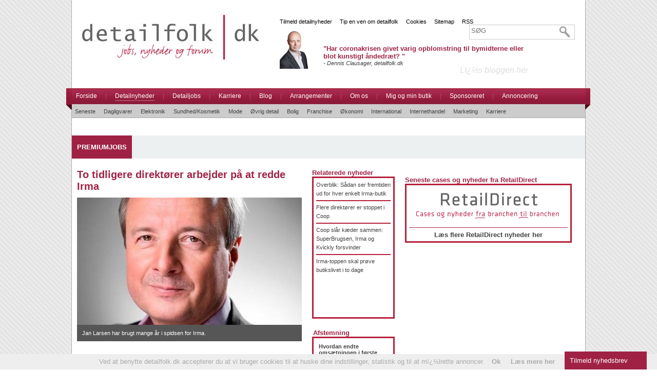

--- FILE ---
content_type: text/html; charset=iso-8859-1
request_url: https://detailfolk.dk/detailnyheder/to_tidligere_direktrer_arbejder_p_at_redde_irma.html
body_size: 13214
content:
<!DOCTYPE HTML PUBLIC "-//W3C//DTD HTML 4.01//EN" "https://www.w3.org/TR/html4/strict.dtd">
<html xmlns="https://www.w3.org/1999/xhtml">
	<head>
		<script type="text/javascript" src="https://s7.addthis.com/js/250/addthis_widget.js#pubid=ra-4faa3c524a919b69"></script>
		<base href="http://detailfolk.dk" />
		<link rel="image_src" href="https://detailfolk.dk/images/detailfolk/logo.jpg" />
        
        		<title>
                    To tidligere direktører arbejder på at redde Irma : Nyheder om retail og detailhandel - Udvikling og tendenser om butik og detail
                </title>
		<meta HTTP-EQUIV="keywords" CONTENT="nyheder, detail, detailhandlen, butik, detailhandelen, retail, detailnyheder, detailbranchen, nyt,">
	        <meta HTTP-EQUIV="description" CONTENT="Her finder du det største udvalg af nyheder om detailbranchen, detailhandel og detailbranchens udvikling. Vi giver dig detailnyheder og detailjobs i et effektivt overblik.">
		<meta http-equiv="Content-Security-Policy" content="upgrade-insecure-requests">

		
								<meta property="og:title" content="To tidligere direktører arbejder på at redde Irma" />
			<meta property="og:url" content="https://detailfolk.dk/detailnyheder/to_tidligere_direktrer_arbejder_p_at_redde_irma.html" />
			<meta property="og:description" content="Mens Coop har lagt Irma i graven, så kæmper to tidligere topfolk for at redde dagligvarekæden. Jagten på investorer er sat ind." />
			<meta property="og:image" content="https://detailfolk.dk/uploads/gallery_upload/205_jan_larsen_irma_2489_1.jpg" />
			<!-- gallery_upload/205_jan_larsen_irma_2489_1.jpg -->
		
		<link rel="shortcut icon" type="image/x-icon" href="/favicon.ico">
		
		<link href="https://detailfolk.dk/stylesheet/detailfolk/global.css?123" rel="stylesheet">
		<link href="https://detailfolk.dk/stylesheet/detailfolk/module.css" rel="stylesheet">
		<!--<link href="https://www.jquerynewsticker.com/styles/ticker-style.css" rel="stylesheet">-->
		<link href="https://detailfolk.dk/js/jquery.cookiebar.css" rel="stylesheet">
		<!--
		<script type="text/javascript" src="/js/frontend/jquery.min.js"></script>
		-->
		<script src="https://detailfolk.dk/js/frontend/js/js/jquery-1.4.2.min.js"></script>
		<script src="https://detailfolk.dk/js/frontend/js/js/jquery-ui-1.8.6.custom.min.js"></script>
		<script src="https://detailfolk.dk/js/frontend/jquery.slideto.min.js"></script>
		<link rel="stylesheet" href="jquery.smarticker.min.css">
		<script src="news-ticker.js" type="text/javascript"></script>

		
		<link rel="stylesheet" type="text/css" href="https://detailfolk.dk/js/frontend/dialog/fancybox/jquery.fancybox-1.3.4.css" media="screen" />
		
		<script type="text/javascript" src="https://detailfolk.dk/js/frontend/jquery.cookie.js"></script>
		<script type="text/javascript" src="https://detailfolk.dk/js/frontend/jquery.cycle.all.2.72.js"></script>
		<script type="text/javascript" src="https://detailfolk.dk/js/frontend/postnrArray.js"></script>
		<script type="text/javascript" src="https://detailfolk.dk/js/frontend/validate.js"></script>
		<script type="text/javascript" src="https://detailfolk.dk/js/jquery.cookiebar.js"></script>
		
			<style>
				.ticker-wrapper.has-js {
	margin: 0px 0px 0px 0px;
	padding: 0px 20px;
	height: 40px;
	width: 100%;
	display: block;
	background-color: transparent;
	font-size: 16px;
}
.ticker {
	width: 100%;
	height: 40px;
	display: block;
	position: relative;
	overflow: hidden;
	background-color: transparent;
}
.ticker-title {
	padding-top: 9px;
	color: #990000;
	font-weight: bold;
	background-color: transparent;
	text-transform: uppercase;
}
.ticker-content {
	margin: 0px;
	margin-left: -15px;
	padding-top: 9px;
	position: absolute;
	color: #1F527B;
	font-weight: bold;
	background-color: transparent;
	overflow: hidden;
	white-space: nowrap;
	line-height: 1.2em;
}
.ticker-swipe {
	padding-top: 9px;
	position: absolute;
	top: 0px;
	background-color: #FFF;
	display: block;
	width: 800px;
	height: 40px; 
}
.ticker-swipe span {
	margin-left: 1px;
	background-color: transparent;
	border-bottom: 1px solid #1F527B;
	height: 18px;
	width: 7px;
	display: block;
}
			</style>
			<script type="text/javascript">
				/*$(document).ready(function(){
					$('#js-news').ticker({
						controls: false,
						titleText: 'PREMIUMJOBS:'
					});
				});

				$(document).ready(function(){
					$('#js-news2').ticker({
						controls: false,
						titleText: 'JOBMARKED:'
					});
				});

				$(function() {
				  var top = 50;
				  $(window).scroll(function() {
				    $('#follow').stop().animate({ top: $(window).scrollTop() + top}, 1000);
				  });
				});

				$(function() {
				  var top = 50;
				  $(window).scroll(function() {
				    $('#follow2').stop().animate({ top: $(window).scrollTop() + top}, 1000);
				  });
				});*/


				$(document).ready(function(){
					$.cookieBar({
						message: 'Ved at benytte detailfolk.dk accepterer du at vi bruger cookies til at huske dine indstillinger, statistik og til at mï¿½lrette annoncer.',
						acceptText: 'Ok',
						fixed: true,
						policyButton: true,
						policyText: 'L&aelig;s mere her',
						policyURL: '/cookies.html'
					});
				});

			  /*var _gaq = _gaq || [];
			  _gaq.push(['_setAccount', 'UA-27172192-1']);
			  _gaq.push(['_setDomainName', 'detailfolk.dk']);
			  _gaq.push(['_trackPageview']);
			
			  (function() {
			    var ga = document.createElement('script'); ga.type = 'text/javascript'; ga.async = true;
			    ga.src = ('https:' == document.location.protocol ? 'https://ssl' : 'https://www') + '.google-analytics.com/ga.js';
			    var s = document.getElementsByTagName('script')[0]; s.parentNode.insertBefore(ga, s);
			  })();*/

				$(document).ready(function() {
					setTimeout(function() {
						$(document).find('.NextButton:contains("Previous page")').text( "Forrige" );
					}, 1500);
					setTimeout(function() {
						$(document).find('.NextButton:contains("Previous page")').text( "Forrige" );
					}, 3000);
					setTimeout(function() {
						$(document).find('.NextButton:contains("Previous page")').text( "Forrige" );
					}, 3500);
				});
			</script>
<!-- Google tag (gtag.js) -->
<script async src="https://www.googletagmanager.com/gtag/js?id=G-8R8ZGN3N1V"></script>
<script>
  window.dataLayer = window.dataLayer || [];
  function gtag(){dataLayer.push(arguments);}
  gtag('js', new Date());

  gtag('config', 'G-8R8ZGN3N1V');
</script>
		
	</head>
	<body>
	<input type="hidden" name="jobURL" id="jobURL" />
	<div class="mainContainer" style="position:relative;">
		<div id="follow" style="float:right; position:absolute; right:-200px; top:50px;">
			<!--/* Revive Adserver Javascript Tag v3.0.5 */-->

<!--/*
  * The backup image section of this tag has been generated for use on a
  * non-SSL page. If this tag is to be placed on an SSL page, change the
  *   'https://adserver.detailfolk.dk/www/delivery/...'
  * to
  *   'https://adserver.detailfolk.dk/www/delivery/...'
  *
  * This noscript section of this tag only shows image banners. There
  * is no width or height in these banners, so if you want these tags to
  * allocate space for the ad before it shows, you will need to add this
  * information to the <img> tag.
  *
  * If you do not want to deal with the intricities of the noscript
  * section, delete the tag (from <noscript>... to </noscript>). On
  * average, the noscript tag is called from less than 1% of internet
  * users.
  */-->

<script type='text/javascript'><!--//<![CDATA[
   var m3_u = (location.protocol=='https:'?'https://adserver.detailfolk.dk/www/delivery/ajs.php':'https://adserver.detailfolk.dk/www/delivery/ajs.php');
   var m3_r = Math.floor(Math.random()*99999999999);
   if (!document.MAX_used) document.MAX_used = ',';
   document.write ("<scr"+"ipt type='text/javascript' src='"+m3_u);
   document.write ("?zoneid=2");
   document.write ('&amp;cb=' + m3_r);
   if (document.MAX_used != ',') document.write ("&amp;exclude=" + document.MAX_used);
   document.write (document.charset ? '&amp;charset='+document.charset : (document.characterSet ? '&amp;charset='+document.characterSet : ''));
   document.write ("&amp;loc=" + escape(window.location));
   if (document.referrer) document.write ("&amp;referer=" + escape(document.referrer));
   if (document.context) document.write ("&context=" + escape(document.context));
   if (document.mmm_fo) document.write ("&amp;mmm_fo=1");
   document.write ("'><\/scr"+"ipt>");
//]]>--></script><noscript><a href='https://adserver.detailfolk.dk/www/delivery/ck.php?n=ac5a8362&amp;cb=283428974234892347' target='_blank'><img src='https://adserver.detailfolk.dk/www/delivery/avw.php?zoneid=2&amp;cb=283428974234892347&amp;n=ac5a8362' border='0' alt='' /></a></noscript>

		</div>
		<div id="follow2" style="float:left; position:absolute; left:-200px; top:50px;">
			<!--/* Revive Adserver Javascript Tag v3.0.5 */-->

			<script type='text/javascript'><!--//<![CDATA[
			   var m3_u = (location.protocol=='https:'?'https://adserver.detailfolk.dk/www/delivery/ajs.php':'https://adserver.detailfolk.dk/www/delivery/ajs.php');
			   var m3_r = Math.floor(Math.random()*99999999999);
			   if (!document.MAX_used) document.MAX_used = ',';
			   document.write ("<scr"+"ipt type='text/javascript' src='"+m3_u);
			   document.write ("?zoneid=1");
			   document.write ('&amp;cb=' + m3_r);
			   if (document.MAX_used != ',') document.write ("&amp;exclude=" + document.MAX_used);
			   document.write (document.charset ? '&amp;charset='+document.charset : (document.characterSet ? '&amp;charset='+document.characterSet : ''));
			   document.write ("&amp;loc=" + escape(window.location));
			   if (document.referrer) document.write ("&amp;referer=" + escape(document.referrer));
			   if (document.context) document.write ("&context=" + escape(document.context));
			   if (document.mmm_fo) document.write ("&amp;mmm_fo=1");
			   document.write ("'><\/scr"+"ipt>");
			//]]>--></script><noscript><a href='https://adserver.detailfolk.dk/www/delivery/ck.php?n=aca5319c&amp;cb=283764237846278' target='_blank'><img src='https://adserver.detailfolk.dk/www/delivery/avw.php?zoneid=1&amp;cb=283764237846278&amp;n=aca5319c' border='0' alt='' /></a></noscript>
		</div>
		<div class="topContainer" style="text-align:center; display:block;">
			
<!--/* Revive Adserver Javascript Tag v3.0.5 */-->

<script type='text/javascript'><!--//<![CDATA[
   var m3_u = (location.protocol=='https:'?'https://adserver.detailfolk.dk/www/delivery/ajs.php':'https://adserver.detailfolk.dk/www/delivery/ajs.php');
   var m3_r = Math.floor(Math.random()*99999999999);
   if (!document.MAX_used) document.MAX_used = ',';
   document.write ("<scr"+"ipt type='text/javascript' src='"+m3_u);
   document.write ("?zoneid=4");
   document.write ('&amp;cb=' + m3_r);
   if (document.MAX_used != ',') document.write ("&amp;exclude=" + document.MAX_used);
   document.write (document.charset ? '&amp;charset='+document.charset : (document.characterSet ? '&amp;charset='+document.characterSet : ''));
   document.write ("&amp;loc=" + escape(window.location));
   if (document.referrer) document.write ("&amp;referer=" + escape(document.referrer));
   if (document.context) document.write ("&context=" + escape(document.context));
   if (document.mmm_fo) document.write ("&amp;mmm_fo=1");
   document.write ("'><\/scr"+"ipt>");
//]]>--></script><noscript><a href='https://adserver.detailfolk.dk/www/delivery/ck.php?n=ae61fc4a&amp;cb=83274923744534534345982873949234' target='_blank'><img src='https://adserver.detailfolk.dk/www/delivery/avw.php?zoneid=4&amp;cb=83274923744534534345982873949234&amp;n=ae61fc4a' border='0' alt='' /></a></noscript>


		<br /><br /><br /><br />
		<div style="clear:both;"></div>
		</div>
		<div class="topContainer" style="text-align:center; display:none;">
			<script type="text/javascript"><!--
				google_ad_client = "ca-pub-2529336942905727";
				/* Top */
				google_ad_slot = "3060192397";
				google_ad_width = 728;
				google_ad_height = 90;
				//-->
			</script>
			<script type="text/javascript" src="https://pagead2.googlesyndication.com/pagead/show_ads.js"></script>
				<br /><br /><br /><br />
			<div style="clear:both;"></div>
		</div>
		
		<div style="clear:both;"></div>
		<div style="float:left; margin:20px;">
			<a href="/"><img src="/images/detailfolk/logo.jpg" width="345" border="0" /></a>
		</div>
		<div style="position:relative;float:right; width:575px; padding-top:20px; padding-right:20px; font-size:11px;">
			<div style="float:left; padding-top:7px;">
				<a style="color:#000;" href="/tilmeld_detailnyheder.html">Tilmeld detailnyheder</a> &nbsp;&nbsp;&nbsp;
				<a style="color:#000;" href="/tip_en_ven/425.html">Tip en ven om detailfolk</a> &nbsp;&nbsp;&nbsp;
				<a style="color:#000;" href="/cookies.html" rel="nofollow">Cookies</a> &nbsp;&nbsp;&nbsp; 
				<a style="color:#000;" href="/sitemap.html">Sitemap</a> &nbsp;&nbsp;&nbsp; 
				<a style="color:#000;" href="/rss.html">RSS</a> 
			</div>
			<form action="/search.html">
				<div style="border:1px solid #CCC; margin:0px; background:#FFF; float:right;">
					<div style="float:left;">
						<input type="text" style="color:#000; border:0px; padding:3px;" name="q" placeholder="S&Oslash;G" title="S&Oslash;G" />
					</div>
					<div style="float:right; padding-right:5px;"><input type="submit" style="cursor:pointer; background:url('/images/detailfolk/glass2.jpg'); border:0px; width:25px; height:25px;" value="" /></div>
					<div style="clear:both;"></div>
				</div>
			</form>
			
			<div style="margin-top:25px; padding:0px; width:500px; cursor:pointer;" onclick="window.location='/blog/dennis_clausager_detailfolkdk/har_coronakrisen_givet_varig_opblomstring_til_bymidterne_eller_blot_kunstigt_ndedrt.html'">
				<div style="float:left; width:85px;">
					<img src="/uploads/c_blogs/2__3066.png" height="80" />
				</div>
				<div style="float:left; margin-top:10px; height:60px; width:400px; position:relative;">
					<h3>"Har coronakrisen givet varig opblomstring til bymidterne eller blot kunstigt åndedræt? "</h3>
					<em>- Dennis Clausager, detailfolk.dk</em>
					<div style="display:block; position:absolute; bottom:1px; right:1px;">
						<span style="color:#DDD; font-size:16px; font-weight:normal;"><em>Lï¿½s bloggen her</em></span>
					</div>
				</div>
			</div>
		</div>
		<div style="clear:both;"></div>
		
		<div class="menuContainer">
		<div class="menuLeft"></div>
		<div class="mainMenu">
			<ul>
	          																	<li>
							<a href="/">
								Forside
							</a>
						</li>
												<li style="color:#aa4c66;">|</li>
																															<li class="active">
							<a href="/detailnyheder.html">
								Detailnyheder
							</a>
						</li>
												<li style="color:#aa4c66;">|</li>
																															<li>
							<a href="/detailjobs.html">
								Detailjobs
							</a>
						</li>
												<li style="color:#aa4c66;">|</li>
																															<li>
							<a href="/karriere.html">
								Karriere
							</a>
						</li>
												<li style="color:#aa4c66;">|</li>
																															<li>
							<a href="/blog.html">
								Blog
							</a>
						</li>
												<li style="color:#aa4c66;">|</li>
																															<li>
							<a href="/arrangementer.html">
								Arrangementer
							</a>
						</li>
												<li style="color:#aa4c66;">|</li>
																															<li>
							<a href="/om_os.html">
								Om os
							</a>
						</li>
												<li style="color:#aa4c66;">|</li>
																															<li>
							<a href="/mig_og_min_butik.html">
								Mig og min butik
							</a>
						</li>
												<li style="color:#aa4c66;">|</li>
																															<li>
							<a href="/sponsoreret.html">
								Sponsoreret
							</a>
						</li>
												<li style="color:#aa4c66;">|</li>
																			<li>
					<a href="/om_os/annoncering.html">Annoncering</a>
				</li>
			</ul>
			<div style="float:right; position:relative; top:7px; right:10px;">
				<!-- AddThis Button BEGIN -->
				<div class="addthis_toolbox addthis_default_style" style="float:left;">
					<a class="addthis_button_facebook" style="cursor:pointer"></a>
					<a class="addthis_button_twitter" style="cursor:pointer"></a>
					<a class="addthis_button_email" style="cursor:pointer"></a>
				</div>
				<script type="text/javascript" src="https://s7.addthis.com/js/250/addthis_widget.js#username=xa-4ceff72b519d8a63"></script>
				<!-- AddThis Button END -->
			</div>
		</div>
		<div style="clear:both;"></div>
		<div class="subMenu" style="display:block;">
			<ul style="clear:both;">
													<li ><a href="/detailnyheder.html">Seneste</a></li>
											<li ><a href="/detailnyheder/dagligvarer.html">Dagligvarer</a></li>
											<li ><a href="/detailnyheder/elektronik.html">Elektronik</a></li>
											<li ><a href="/detailnyheder/sundhed.html">Sundhed/Kosmetik</a></li>
											<li ><a href="/detailnyheder/mode.html">Mode</a></li>
											<li ><a href="/detailnyheder/oevrig_detail.html">Øvrig detail</a></li>
											<li ><a href="/detailnyheder/bolig.html">Bolig</a></li>
											<li ><a href="/detailnyheder/franchise.html">Franchise</a></li>
											<li ><a href="/detailnyheder/oekonomi_og_noegletal.html">Økonomi</a></li>
											<li ><a href="/detailnyheder/international.html">International</a></li>
											<li ><a href="/detailnyheder/internethandel.html">Internethandel</a></li>
											<li ><a href="/detailnyheder/marketing.html">Marketing</a></li>
											<li ><a href="/detailnyheder/karriere.html">Karriere</a></li>
												</ul>
			<div style="clear:both;"></div>
		</div>
		<div class="menuRight"></div>
		</div>
		<div style="clear:both;"></div>
		<div class="container" style="margin-top:60px;">
							<div class="news-ticker" style="margin-bottom:20px;">
				<ul id="js-news" class="js-hidden">
								</ul>
				</div>
						<div class="content" style="padding-top:0px;">
				<div style="float:right; padding-right:10px; position:absolute; right:10px; top:10px;">
					
				</div>
				<div style="margin-top:0px;">
					<div class="pageType frontpage">

				
	<div class="tv_content_4col">	
		<!--
<script type="text/javascript" src="http://code.jquery.com/jquery-latest.min.js"></script>
<script src="/js/frontend/jquery.cycle.all.js"></script>
<script src="/js/frontend/jquery.fancybox.js"></script>
<script src="/js/frontend/jquery.fancybox.pack.js"></script>
<link rel="stylesheet" type="text/css" href="/js/frontend/jquery.fancybox.css" media="screen" />
<script>

$(document).ready(function() {
	$(".fancybox").fancybox();
});
</script>
<style>
.slideOverlay { 
	position: absolute; bottom: 20px; background: #FFF; width: 418px; padding:10px; opacity: 0.7; filter: alpha(opacity=70);
}
.images img { display:none; }
</style>
-->


<style>
.foobar {
background: #a90329; /* Old browsers */
background: -moz-linear-gradient(top, #a90329 0%, #8f0222 44%, #6d0019 100%); /* FF3.6+ */
background: -webkit-gradient(linear, left top, left bottom, color-stop(0%,#a90329), color-stop(44%,#8f0222), color-stop(100%,#6d0019)); /* Chrome,Safari4+ */
background: -webkit-linear-gradient(top, #a90329 0%,#8f0222 44%,#6d0019 100%); /* Chrome10+,Safari5.1+ */
background: -o-linear-gradient(top, #a90329 0%,#8f0222 44%,#6d0019 100%); /* Opera 11.10+ */
background: -ms-linear-gradient(top, #a90329 0%,#8f0222 44%,#6d0019 100%); /* IE10+ */
background: linear-gradient(to bottom, #a90329 0%,#8f0222 44%,#6d0019 100%); /* W3C */
filter: progid:DXImageTransform.Microsoft.gradient( startColorstr='#a90329', endColorstr='#6d0019',GradientType=0 ); /* IE6-9 */
padding-top:20px;
padding-bottom:20px;
padding-left:20px;
color:#FFF;
width:418px;
}
.foobar a { color:#FFF; }
</style>
<script type="text/javascript">
	$(document).ready(function() {
		//$("th, td").iWouldLikeToAbsolutelyPositionThingsInsideOfFrickingTableCellsPlease();
		$("a#blogImage").fancybox();
		$("a#blogImage2").fancybox();
	
		$(".answer").click(function() {
			var id = $(this).attr('aID');
			$("#answer_"+id).show("blind", { direction: "vertical" }, 1000);
			
			$("#answer_"+id).slideto({
				highlight: false
			});
		});
		
		scroll = function(divID) {
			$('#'+divID).slideto({
				highlight: false
			});
		}
	});
</script>

<div>
<h1 style="margin-bottom:10px;">To tidligere direktører arbejder på at redde Irma</h1>
<!--  
<div style="background:url('/uploads/gallery_upload/205_jan_larsen_irma_2489_1.jpg') no-repeat; width:438px; height:284px; float:left; position:relative;"></div>
-->
<!--
<div>
	<img src="/uploads/gallery_upload/205_jan_larsen_irma_2489_1.jpg" alt="To tidligere direktører arbejder på at redde Irma" width="438" />
</div>
-->
<div class="moduleSmallText" style="background:url('/uploads/gallery_upload/205_jan_larsen_irma_2489_1.jpg'); width:438px; height:280px; margin-bottom:5px; float:left; position:relative; ">
		<div style="position:absolute; bottom:0px; left:0px; background:#565656; width:100%;">
		<div style="padding:10px; color:#FFF;">Jan Larsen har brugt mange år i spidsen for Irma. </div>
	</div>
	</div>
<div style="clear:both;"></div>
<br /><br />

<div style="">
	<div style="padding-left:0px; float:left;"><a href="/detailjobs.html?ref=shortcut"><img src="/images/detailfolk_buttons_job_dark_grey_gradient.jpg" /></a></div>
	<div style="padding-left:4px; float:left;"><a href="/detailjobs/jobagent.html?ref=shortcut"><img src="/images/detailfolk_buttons_agent_red_gradient.jpg" /></a></div>
	<div style="padding-left:8px; float:right;"><a href="/tilmeld_detailnyheder.html?ref=shortcut"><img src="/images/detailfolk_buttons_nyhedsmail_dark_grey_gradient.jpg" /></a></div>
	<div style="padding-left:9px; float:left;"><a href="/tip_os.html?ref=shortcut"><img src="/images/detailfolk_buttons_tip_red_gradient.jpg" /></a></div>
	<div style="clear:both;"></div>
	<br />

	<br />
	<div style="font-size:13px;" class="newsContent">
	
	
	
	<div class="moduleSmallText" style="clear:both; float:right; margin-left:10px; width:161px; display:none;">
		<img src="/uploads/" alt="To tidligere direktører arbejder på at redde Irma" title="To tidligere direktører arbejder på at redde Irma"><br />			</div>

	
	<span style="color:#888888;">
		Thursday den  2 February 2023 kl. 10:54
		 - Kilde: <a href="http://finans.dk/watches/kapitalwatch/ECE14929346/tidligere-topfolk-i-irma-intensiverer-investorjagt/" target="_blank">Finans</a>				<!--<a href="/detailnyheder/to_tidligere_direktrer_arbejder_p_at_redde_irma.html#comments"> - <img src="/images/boble.png" width="20" style="position:relative;top:5px;" /> 0</a>-->
	</span> 
	<br />

	
	<p><strong>Mens Coop har lagt Irma i graven, s&aring; k&aelig;mper to tidligere topfolk for at redde dagligvarek&aelig;den. Jagten p&aring; investorer er sat ind.</strong></p>
<p>Den seneste k&aelig;dedirekt&oslash;r i Irma, Jan Larsen, er g&aring;et sammen med Alfred Josefsen, som i en &aring;rr&aelig;kke var direkt&oslash;r, om at redde dagligvarek&aelig;den.</p>
<p>Det skriver <a href="http://finans.dk/watches/kapitalwatch/ECE14929346/tidligere-topfolk-i-irma-intensiverer-investorjagt/" target="_blank">Finans</a>.</p>
<p>Sammen vil de to tidligere Irma-folk genoptage jagten af investorer, s&aring; Irma kan forts&aelig;tte som dagligvarek&aelig;de.</p>
<p>If&oslash;lge Jan Larsen er det mulighederne ikke brugt op.</p>
<p>- Nej, det vil jeg ikke mene. Men i den proces, vi har v&aelig;ret igennem sidste efter&aring;r med potentielle investorer, manglede vi at f&aring; en retail-investor med. Det var en betingelse fra de &oslash;vrige investorer. N&aring;r investorer er til stede i andre brancher, skal de have nogen med, som enten er i branchen eller ogs&aring; kender branchen, siger han til Finans.</p>
<p><strong>Sm&aelig;kkede med d&oslash;ren</strong></p>
<p>Jan Larsen har gennem mange &aring;r v&aelig;ret b&aring;de salgsdirekt&oslash;r og adm. direkt&oslash;r for Irma, men i forbindelse med lukningen af k&aelig;den valgte han at forlade Coop.</p>
<p>I et opslag p&aring; <a href="http://www.linkedin.com/in/jan-larsen-3916385/" target="_blank">LinkedIn</a> &aelig;rgrer han sig over beslutningen.</p>
<p>- Irma fik desv&aelig;rre ikke lov at folde &lsquo;Irma kjolen ud&rsquo; igen efter lang tids manglende investeringer i k&aelig;den og manglende udvikling i Irmas DNA - Irma varer af h&oslash;j kvalitet, skriver Jan Larsen.</p>
<p>- Irma klarede sig flot indtil 2013 hvor den dav&aelig;rende administrerende direkt&oslash;r i Coop og siddende bestyrelse valgte at indlemme Irma 100% i Coop. Det sidste n&aring;dest&oslash;d fik Irma pigen i 2016 da Irmas DNA - indk&oslash;bsafdelingen- blev helt lagt under Coops kategoriorganisation.</p>
<p>I 2021 blev jeg &lsquo;hentet hjem&rsquo; til Irma da Kr&aelig;n &Oslash;stergaard og bestyrelsen ville udvikle Irma og genrejse k&aelig;den igen, skriver han.</p>
<p>Alfred Josefsen var adm. direkt&oslash;r for Irma fra 1999 og helt frem til 2013. Han form&aring;ede at vende udviklinge og g&oslash;re Irma til en profitabel forretning.</p>
<p><a href="http://detailfolk.dk/detailnyheder/overblik_sdan_ser_fremtiden_ud_for_hver_enkelt_irma-butik.html">L&AElig;S OGS&Aring;:&nbsp;Overblik: S&aring;dan ser fremtiden ud for hver enkelt Irma-butik</a></p>
		<a href="https://finans.dk/watches/kapitalwatch/ECE14929346/tidligere-topfolk-i-irma-intensiverer-investorjagt/" target="_BLANK">L&aelig;s hele artiklen p&aring; Finans</a>	</div>
</div>

<div style="clear:both;"></div>
<br />

<div style="clear:both;"></div>
<br />
<table width="100%">
	<tr>
		<td><a href="/detailnyheder.html" style="color:#9F2244;">Flere detailnyheder</a></td>
		<td align="right"><a href="/" style="color:#9F2244;">G&aring; til forsiden</a></td>
	</tr>
</table>
<br /><!--<br />-->
<form method="GET" action="/tilmeld_detailnyheder.html">
<!--<b>F&aring; nyheder som denne i din indbakke, tilmeld dig nyhedsbrevet:</b><br />-->
<!--<hr size="1" color="#9F2244" />
<br />-->
<!--<a href="/detailnyheder/to_tidligere_direktrer_arbejder_p_at_redde_irma.html#comments" style="color:#9F2244;"><img src="/images/boble.png" width="20" style="position:relative;top:5px;" /> Komment&#233;r denne artikel. (Du kan blive den f&oslash;rste)</a>-->
<div style="clear:both;"></div>
<br />
<hr style="border:none; border-top:1px solid #B5213C;" /><br />
<span style="color:#9F2244;"><b>Daglig nyhedsmail:</b> <input placeholder="Tast din mail adresse" type="text" name="email" /> <input type="submit" value="Tilmeld" style="background:#B5213C; border:none; color:#FFF;" /></span>
</form>
<br />
<hr style="border:none; border-top:1px solid #B5213C;" /><br />
<div style="height:2px;"></div>
<div style="float:left; margin-right:20px; padding-top:4px; color:#9F2244;">
<b>Del artiklen:</b>
</div>
 
<!-- AddThis Button BEGIN -->
<div class="addthis_toolbox addthis_default_style " style="float:left; display:none;">
	<a class="addthis_button_tweet"></a>
	<a class="addthis_button_google_plusone" g:plusone:size="medium"></a>
	<a class="addthis_button_facebook_like" fb:like:layout="button_count"></a>
	<a class="addthis_button_email" style="cursor:pointer"></a>
</div>
<!-- AddThis Button BEGIN -->
<div style="float:left;">
<a href="mailto:?subject=Tip: To tidligere direktører arbejder på at redde Irma&body=Jeg syntes du skal se denne artikel: https://detailfolk.dk/detailnyheder/to_tidligere_direktrer_arbejder_p_at_redde_irma.html"><img src="/images/email.png" height="32"></a>
</div>
<div class="addthis_toolbox addthis_default_style addthis_32x32_style">
<a class="addthis_button_facebook"></a>
<a class="addthis_button_twitter"></a>
<a class="addthis_button_linkedin"></a>
<a class="addthis_button_google_plusone_badge"></a>
<a class="addthis_button_facebook_like"></a>
</div>
<script type="text/javascript" src="http://s7.addthis.com/js/250/addthis_widget.js#pubid=xa-4faa29cf730764e8"></script>
<!-- AddThis Button END -->
<!-- AddThis Button END -->
<div style="clear:both;"></div>
<hr style="border:none; border-top:1px solid #B5213C;" />
<br />
</div>

<script>
$("#slide_prev").live("click",function(){
	$("#gallery_test").cycle("prev");
});

$("#slide_next").live("click",function(){
	$("#gallery_test").cycle("next");
});
</script>


<!--

<table width="550">
<tr><td colspan="2"><hr style="border:none; border-top:3px solid #9F2244;" id="comments" /> <h3>Kommentarer</h3></td></tr>


	</table>

<div class="foobar">
	<h1 style="color:#FFF; font-weight:normal;">Skriv kommentar med profil</h1>
	<h3 style="color:#FFF; font-weight:normal;">&gt; Log ind <a href="/login.html?nextUrl=detailnyheder/to_tidligere_direktrer_arbejder_p_at_redde_irma">her</a>, eller opret profil <a href="login/opret_profil.html" target="_BLANK">her</a></h3>
</div>
<br />
<div class="foobar">
	<h1 style="color:#FFF; font-weight:normal;">Skriv kommentar uden profil</h1>
	<h3 style="color:#FFF; font-weight:normal;">&gt; Vi benytter Google antispam l&oslash;sning for din sikkerhed</h3>
</div>
<div style="background:#f1f1f1; margin-top:10px;">

<div style=" padding:20px;" id="writeComment">
<form method="POST">
	<input type="hidden" name="replyPost" value="1" />
	<input type="hidden" name="parent" value="0" />
	<table width="100%">
		<tr>
			<td>Navn</td>
			<td align="right"><input style="width:300px;" type="text" name="name" /></td>
		</tr>
		<tr>
			<td>E-mail (Vises ikke)</td>
			<td align="right"><input style="width:300px;" type="text" name="email" /></td>
		</tr>
		<tr>
			<td colspan="2"><textarea style="width:399px; height:200px;" class="replyText" name="post"></textarea></td>
		</tr>
		<tr>
			<td colspan="2" align="left"><div id="recaptcha2"></div></td>
		<tr>
			<td colspan="2">
				<span style="color:#9F2244"><b>Husk den gode tone :-)</b></span>
				<input type="submit" value="Send" style="float:right; background:#9F2244; color:#FFF; border:1px solid #9F2244" />
			</td>
		</tr>
	</table>
</form>
</div>

</div>

-->
<!--<script src='https://www.google.com/recaptcha/api.js'></script>-->
	</div>
	<div class="middle_content2">
		<div class="moduleSmallText">
<div style=" width:161px; float:left; margin-left:0px; margin-bottom:20px;">
<h3>Relaterede nyheder</h3>
	<div style="padding:5px; border:3px solid #b5213c; line-height:17px; font-size:11px; height:261px;">
					<a href="/detailnyheder/overblik_sdan_ser_fremtiden_ud_for_hver_enkelt_irma-butik.html" style="font-weight:normal;">Overblik: Sådan ser fremtiden ud for hver enkelt Irma-butik</a>
							<hr style="border:1px solid #b5213c; margin-top:4px; margin-bottom:4px;" />
								<a href="/detailnyheder/flere_direktrer_er_stoppet_i_coop.html" style="font-weight:normal;">Flere direktører er stoppet i Coop</a>
							<hr style="border:1px solid #b5213c; margin-top:4px; margin-bottom:4px;" />
								<a href="/detailnyheder/coop_slr_kder_sammen_irma_og_kvickly_forsvinder.html" style="font-weight:normal;">Coop slår kæder sammen: SuperBrugsen, Irma og Kvickly forsvinder</a>
							<hr style="border:1px solid #b5213c; margin-top:4px; margin-bottom:4px;" />
								<a href="/detailnyheder/irma-toppen_skal_prve_butikslivet_i_to_dage.html" style="font-weight:normal;">Irma-toppen skal prøve butikslivet i to dage</a>
						</div>
</div> 
<div style="clear:both;"></div>
</div><div style="margin-top:0px; margin-bottom:20px;">
	<div class="moduleSmallText" style="margin-bottom:20px; float:right; margin-left:10px; width:159px; display:block;">
	<h3>Afstemning</h3>
	<div style="float:right; margin-left:10px; width:155px; border:3px solid #b5213c;">
		<div style="padding:10px;">
			<b>Hvordan endte omsætningen i første halvår? (primært specialhandel)</b>
			<br /><br />
							<form method="POST">
				<input type="hidden" name="postVote" value="219" />
				<table width="100%">
										<tr>
						<td><input type="radio" name="answer" value="697" /></td>
						<td>Markant bedre end forventet</td>
					</tr>
					<tr><td>&nbsp;</td></tr>
										<tr>
						<td><input type="radio" name="answer" value="698" /></td>
						<td>En anelse bedre end forventet</td>
					</tr>
					<tr><td>&nbsp;</td></tr>
										<tr>
						<td><input type="radio" name="answer" value="699" /></td>
						<td>Nogenlunde som forventet</td>
					</tr>
					<tr><td>&nbsp;</td></tr>
										<tr>
						<td><input type="radio" name="answer" value="700" /></td>
						<td>Lidt ringere end forventet</td>
					</tr>
					<tr><td>&nbsp;</td></tr>
										<tr>
						<td><input type="radio" name="answer" value="701" /></td>
						<td>Markant ringere end forventet</td>
					</tr>
					<tr><td>&nbsp;</td></tr>
										<tr>
						<td><input type="radio" name="answer" value="702" /></td>
						<td>Ved ikke</td>
					</tr>
					<tr><td>&nbsp;</td></tr>
										<tr><td colspan="2" aign="right"><input type="submit" value="Stem" /></td></tr>
				</table>
				</form>
											</div>
	</div>
</div>
</div>
<div style="clear:both;"></div><META HTTP-EQUIV="Content-Type" CONTENT="text/html; charset=ISO-8859-1">
<div class="moduleSmallText" style="margin-bottom:0px;">
<h3>Seneste nyheder</h3>
<div style="border:3px solid #b5213c; background:#FFF; color:#9F2244;" class="moduleSmallText">
	<div style="padding:8px; line-height:15px;">
		<div>
							<a href="/detailnyheder/sdan_kan_man_bruge_sociale_medier_til_markedsfring.html" style="font-weight:normal; ;">Sådan kan man bruge sociale medier til markedsføring</a>
									<hr style="border-top:1px solid #9F2244; margin-top:5px; margin-bottom:5px;" />
											<a href="/detailnyheder/netbutik_kber_virksomhed_kendt_fra_dr-program.html" style="font-weight:normal; ;">Netbutik køber virksomhed kendt fra DR-program</a>
									<hr style="border-top:1px solid #9F2244; margin-top:5px; margin-bottom:5px;" />
											<a href="/detailnyheder/kaffebutik_bliver_til_en_lille_kde.html" style="font-weight:normal; ;">Kaffebutik bliver til en lille kæde</a>
									<hr style="border-top:1px solid #9F2244; margin-top:5px; margin-bottom:5px;" />
											<a href="/detailnyheder/danske_stormagasiner_satser_p_eksklusivt_genbrug.html" style="font-weight:normal; ;">Danske stormagasiner satser på eksklusivt genbrug</a>
									<hr style="border-top:1px solid #9F2244; margin-top:5px; margin-bottom:5px;" />
											<a href="/detailnyheder/elev_fra_matas_lber_med_frstepladsen_ved_fagprveprisen.html" style="font-weight:normal; ;">Elev fra Matas løber med førstepladsen ved Fagprøveprisen</a>
									<hr style="border-top:1px solid #9F2244; margin-top:5px; margin-bottom:5px;" />
											<a href="/detailnyheder/ruller_nyt_smileymrke_ud_i_landets_butikker.html" style="font-weight:normal; ;">Ruller nyt smileymærke ud i landets butikker</a>
									<hr style="border-top:1px solid #9F2244; margin-top:5px; margin-bottom:5px;" />
											<a href="/detailnyheder/se_de_tre_strke_prismodtagere_ved_rets_danish_retail_award.html" style="font-weight:normal; ;">Se de tre stærke prismodtagere ved årets Danish Retail Award</a>
									<hr style="border-top:1px solid #9F2244; margin-top:5px; margin-bottom:5px;" />
											<a href="/detailnyheder/fastholder_ml_om_40-50_butikker_p_dansk_grund.html" style="font-weight:normal; ;">Fastholder mål om 40-50 butikker på dansk grund</a>
									<hr style="border-top:1px solid #9F2244; margin-top:5px; margin-bottom:5px;" />
											<a href="/detailnyheder/overtager_ejerskab_af_mbelkde_for_1_krone.html" style="font-weight:normal; ;">Overtager ejerskab af møbelkæde for 1 krone</a>
									</div>
	</div>
</div>
</div>		
	</div>
	<div class="middle_content">
		<div style="margin-bottom:20px;">

<!--/* Revive Adserver Javascript Tag v3.0.5 */-->

<script type='text/javascript'><!--//<![CDATA[
   var m3_u = (location.protocol=='https:'?'https://adserver.detailfolk.dk/www/delivery/ajs.php':'http://adserver.detailfolk.dk/www/delivery/ajs.php');
   var m3_r = Math.floor(Math.random()*99999999999);
   if (!document.MAX_used) document.MAX_used = ',';
   document.write ("<scr"+"ipt type='text/javascript' src='"+m3_u);
   document.write ("?zoneid=8&amp;blockcampaign=1");
   document.write ('&amp;cb=' + m3_r);
   if (document.MAX_used != ',') document.write ("&amp;exclude=" + document.MAX_used);
   document.write (document.charset ? '&amp;charset='+document.charset : (document.characterSet ? '&amp;charset='+document.characterSet : ''));
   document.write ("&amp;loc=" + escape(window.location));
   if (document.referrer) document.write ("&amp;referer=" + escape(document.referrer));
   if (document.context) document.write ("&context=" + escape(document.context));
   if (document.mmm_fo) document.write ("&amp;mmm_fo=1");
   document.write ("'><\/scr"+"ipt>");
//]]>--></script><noscript><a href='http://adserver.detailfolk.dk/www/delivery/ck.php?n=a895ae5a&amp;cb=90485390485304985' target='_blank'><img src='http://adserver.detailfolk.dk/www/delivery/avw.php?zoneid=8&amp;cb=90485390485304985&amp;n=a895ae5a' border='0' alt='' /></a></noscript>

</div><div style="margin-bottom:20px;">

<!--/* Revive Adserver Javascript Tag v3.0.5 */-->

<script type='text/javascript'><!--//<![CDATA[
   var m3_u = (location.protocol=='https:'?'https://adserver.detailfolk.dk/www/delivery/ajs.php':'http://adserver.detailfolk.dk/www/delivery/ajs.php');
   var m3_r = Math.floor(Math.random()*99999999999);
   if (!document.MAX_used) document.MAX_used = ',';
   document.write ("<scr"+"ipt type='text/javascript' src='"+m3_u);
   document.write ("?zoneid=8&amp;blockcampaign=1");
   document.write ('&amp;cb=' + m3_r);
   if (document.MAX_used != ',') document.write ("&amp;exclude=" + document.MAX_used);
   document.write (document.charset ? '&amp;charset='+document.charset : (document.characterSet ? '&amp;charset='+document.characterSet : ''));
   document.write ("&amp;loc=" + escape(window.location));
   if (document.referrer) document.write ("&amp;referer=" + escape(document.referrer));
   if (document.context) document.write ("&context=" + escape(document.context));
   if (document.mmm_fo) document.write ("&amp;mmm_fo=1");
   document.write ("'><\/scr"+"ipt>");
//]]>--></script><noscript><a href='http://adserver.detailfolk.dk/www/delivery/ck.php?n=a895ae5a&amp;cb=90485390485304985' target='_blank'><img src='http://adserver.detailfolk.dk/www/delivery/avw.php?zoneid=8&amp;cb=90485390485304985&amp;n=a895ae5a' border='0' alt='' /></a></noscript>

</div><div style="width:325px;  margin-top:-6px;  ">
<div class="moduleSmallText">
    <h3>Seneste cases og nyheder fra RetailDirect</h3>
</div>
<div style="border:3px solid #b5213c; padding:5px;">
<center>
<img src="/images/RetailDirect.png" />
</center>
<hr style="border:none; border:none; border-top:1px solid #b5213c;">
<center>
	<b><a href="http://retaildirect.dk" target="_BLANK">L&aelig;s flere RetailDirect nyheder her</a></b>
</center>
</div>
</div>
<div style="clear:both;"></div>		
	</div>
	<div class="th_content">
		<div style="margin-bottom:20px;">

<!--/* Revive Adserver Javascript Tag v3.0.5 */-->

<script type='text/javascript'><!--//<![CDATA[
   var m3_u = (location.protocol=='https:'?'https://adserver.detailfolk.dk/www/delivery/ajs.php':'http://adserver.detailfolk.dk/www/delivery/ajs.php');
   var m3_r = Math.floor(Math.random()*99999999999);
   if (!document.MAX_used) document.MAX_used = ',';
   document.write ("<scr"+"ipt type='text/javascript' src='"+m3_u);
   document.write ("?zoneid=8&amp;blockcampaign=1");
   document.write ('&amp;cb=' + m3_r);
   if (document.MAX_used != ',') document.write ("&amp;exclude=" + document.MAX_used);
   document.write (document.charset ? '&amp;charset='+document.charset : (document.characterSet ? '&amp;charset='+document.characterSet : ''));
   document.write ("&amp;loc=" + escape(window.location));
   if (document.referrer) document.write ("&amp;referer=" + escape(document.referrer));
   if (document.context) document.write ("&context=" + escape(document.context));
   if (document.mmm_fo) document.write ("&amp;mmm_fo=1");
   document.write ("'><\/scr"+"ipt>");
//]]>--></script><noscript><a href='http://adserver.detailfolk.dk/www/delivery/ck.php?n=a895ae5a&amp;cb=90485390485304985' target='_blank'><img src='http://adserver.detailfolk.dk/www/delivery/avw.php?zoneid=8&amp;cb=90485390485304985&amp;n=a895ae5a' border='0' alt='' /></a></noscript>

</div><div style="margin-bottom:20px;">

<!--/* Revive Adserver Javascript Tag v3.0.5 */-->

<script type='text/javascript'><!--//<![CDATA[
   var m3_u = (location.protocol=='https:'?'https://adserver.detailfolk.dk/www/delivery/ajs.php':'http://adserver.detailfolk.dk/www/delivery/ajs.php');
   var m3_r = Math.floor(Math.random()*99999999999);
   if (!document.MAX_used) document.MAX_used = ',';
   document.write ("<scr"+"ipt type='text/javascript' src='"+m3_u);
   document.write ("?zoneid=8&amp;blockcampaign=1");
   document.write ('&amp;cb=' + m3_r);
   if (document.MAX_used != ',') document.write ("&amp;exclude=" + document.MAX_used);
   document.write (document.charset ? '&amp;charset='+document.charset : (document.characterSet ? '&amp;charset='+document.characterSet : ''));
   document.write ("&amp;loc=" + escape(window.location));
   if (document.referrer) document.write ("&amp;referer=" + escape(document.referrer));
   if (document.context) document.write ("&context=" + escape(document.context));
   if (document.mmm_fo) document.write ("&amp;mmm_fo=1");
   document.write ("'><\/scr"+"ipt>");
//]]>--></script><noscript><a href='http://adserver.detailfolk.dk/www/delivery/ck.php?n=a895ae5a&amp;cb=90485390485304985' target='_blank'><img src='http://adserver.detailfolk.dk/www/delivery/avw.php?zoneid=8&amp;cb=90485390485304985&amp;n=a895ae5a' border='0' alt='' /></a></noscript>

</div>		
	</div>
	<br class="clr">
	<div style="clear:both;"></div>
		<hr style="border:1px solid #9F2244; width:276;">
<br />
<div style="width:325px; float:left;">

<script type='text/javascript'><!--//<![CDATA[
   var m3_u = (location.protocol=='https:'?'https://ad.detailfolk.dk/www/delivery/ajs.php':'http://ad.detailfolk.dk/www/delivery/ajs.php');
   var m3_r = Math.floor(Math.random()*99999999999);
   if (!document.MAX_used) document.MAX_used = ',';
   document.write ("<scr"+"ipt type='text/javascript' src='"+m3_u);
   document.write ("?zoneid=7");
   document.write ('&amp;cb=' + m3_r);
   if (document.MAX_used != ',') document.write ("&amp;exclude=" + document.MAX_used);
   document.write (document.charset ? '&amp;charset='+document.charset : (document.characterSet ? '&amp;charset='+document.characterSet : ''));
   document.write ("&amp;loc=" + escape(window.location));
   if (document.referrer) document.write ("&amp;referer=" + escape(document.referrer));
   if (document.context) document.write ("&context=" + escape(document.context));
   if (document.mmm_fo) document.write ("&amp;mmm_fo=1");
   document.write ("'><\/scr"+"ipt>");
//]]>--></script><noscript><a href='http://ad.detailfolk.dk/www/delivery/ck.php?n=ae045485&amp;cb=59728917' target='_blank'><img src='http://ad.detailfolk.dk/www/delivery/avw.php?zoneid=7&amp;cb=59728917&amp;n=ae045485' border='0' alt='' /></a></noscript>

</div>
<div style="width:325px; float:left;">

<script type='text/javascript'><!--//<![CDATA[
   var m3_u = (location.protocol=='https:'?'https://ad.detailfolk.dk/www/delivery/ajs.php':'http://ad.detailfolk.dk/www/delivery/ajs.php');
   var m3_r = Math.floor(Math.random()*99999999999);
   if (!document.MAX_used) document.MAX_used = ',';
   document.write ("<scr"+"ipt type='text/javascript' src='"+m3_u);
   document.write ("?zoneid=6");
   document.write ('&amp;cb=' + m3_r);
   if (document.MAX_used != ',') document.write ("&amp;exclude=" + document.MAX_used);
   document.write (document.charset ? '&amp;charset='+document.charset : (document.characterSet ? '&amp;charset='+document.characterSet : ''));
   document.write ("&amp;loc=" + escape(window.location));
   if (document.referrer) document.write ("&amp;referer=" + escape(document.referrer));
   if (document.context) document.write ("&context=" + escape(document.context));
   if (document.mmm_fo) document.write ("&amp;mmm_fo=1");
   document.write ("'><\/scr"+"ipt>");
//]]>--></script><noscript><a href='http://ad.detailfolk.dk/www/delivery/ck.php?n=a980dc0d&amp;cb=81510174' target='_blank'><img src='http://ad.detailfolk.dk/www/delivery/avw.php?zoneid=6&amp;cb=81510174&amp;n=a980dc0d' border='0' alt='' /></a></noscript>

</div>
<div style="width:325px; float:left;">

<script type='text/javascript'><!--//<![CDATA[
   var m3_u = (location.protocol=='https:'?'https://ad.detailfolk.dk/www/delivery/ajs.php':'http://ad.detailfolk.dk/www/delivery/ajs.php');
   var m3_r = Math.floor(Math.random()*99999999999);
   if (!document.MAX_used) document.MAX_used = ',';
   document.write ("<scr"+"ipt type='text/javascript' src='"+m3_u);
   document.write ("?zoneid=13");
   document.write ('&amp;cb=' + m3_r);
   if (document.MAX_used != ',') document.write ("&amp;exclude=" + document.MAX_used);
   document.write (document.charset ? '&amp;charset='+document.charset : (document.characterSet ? '&amp;charset='+document.characterSet : ''));
   document.write ("&amp;loc=" + escape(window.location));
   if (document.referrer) document.write ("&amp;referer=" + escape(document.referrer));
   if (document.context) document.write ("&context=" + escape(document.context));
   if (document.mmm_fo) document.write ("&amp;mmm_fo=1");
   document.write ("'><\/scr"+"ipt>");
//]]>--></script><noscript><a href='http://ad.detailfolk.dk/www/delivery/ck.php?n=a6d20f72&amp;cb=85389880' target='_blank'><img src='http://ad.detailfolk.dk/www/delivery/avw.php?zoneid=13&amp;cb=85389880&amp;n=a6d20f72' border='0' alt='' /></a></noscript>

</div>
<div style="clear:both"></div>
<br />
<hr style="border:1px solid #9F2244; width:276;">
<br />
<div class="moduleSmallText" style="width:161px; float:left; margin-right:35px; margin-bottom:20px;">
  <h3>Seneste afstemninger</h3>
    <div style="border:3px solid #9F2244; width:276; height:271px;">
        <div style="padding:10px;">
        			<a href="/blog.html" style="font-weight:normal;">Hvordan endte omsætningen i første halvår? (primært specialhandel)</a>
							<hr style="border:1px solid #b5213c; margin-top:5px; margin-bottom:5px;" />
							<a href="/blog.html" style="font-weight:normal;">(Primært specialhandel) Hvordan er salget gået i første kvartal af 2023?</a>
							<hr style="border:1px solid #b5213c; margin-top:5px; margin-bottom:5px;" />
							<a href="/blog.html" style="font-weight:normal;">(Primært arbejdsgiver) Er den nye overenskomst fonuftig?</a>
							<hr style="border:1px solid #b5213c; margin-top:5px; margin-bottom:5px;" />
							<a href="/blog.html" style="font-weight:normal;">Hvordan endte julesalget 2022? (Primært specialhandel)</a>
							<hr style="border:1px solid #b5213c; margin-top:5px; margin-bottom:5px;" />
							<a href="/blog.html" style="font-weight:normal;">Hvordan endte Black Friday/Black Week salgsmæssigt sammenlignet med 2021? (Primært specialhandel)</a>
							<hr style="border:1px solid #b5213c; margin-top:5px; margin-bottom:5px;" />
					</div>
    </div>
</div>


<div class="moduleSmallText" style="width:161px; float:left; margin-right:35px; margin-bottom:20px;">
	<h3>Mest l&aelig;ste nyheder</h3>
	<div style="border:3px solid #9F2244; width:276; height:271px;">
		<input type="hidden" id="tabSel" value="tab_1" />
		<div style="background:#9F2244; color:#FFF;">
			<div class="tabs tabSel" id="tab_1">I dag</div>
			<div style="float:left; width:10px;">&nbsp;</div>
			<div class="tabs" id="tab_2">7 dage</div>
			<div style="float:left; width:10px;">&nbsp;</div>
			<div class="tabs" id="tab_3">30 dage</div>
			<div style="clear:both;"></div>
		</div>
		<div style="padding:10px; line-height:15px; height:223px; background:#FFF;">
			<div id="tab_1_content">
														<!-- 
						<h3 style="font-weight:normal; margin:0px; padding:0px;">Detailfolk.dk er lukket - tak fo...</h3>
					-->
						<a href="detailnyheder/detailfolkdk_lukker__tak_for_denne_gang.html" style="font-weight:normal;">Detailfolk.dk er lukket - tak for denne gang!</a>
													<hr style="border:1px solid #b5213c; margin-top:5px; margin-bottom:5px;" />
																									<!-- 
						<h3 style="font-weight:normal; margin:0px; padding:0px;">Ny ejer trækker stikket på kendt...</h3>
					-->
						<a href="detailnyheder/ny_ejer_trkker_stikket_p_kendt_tjkde.html" style="font-weight:normal;">Ny ejer trækker stikket på kendt tøjkæde</a>
													<hr style="border:1px solid #b5213c; margin-top:5px; margin-bottom:5px;" />
																									<!-- 
						<h3 style="font-weight:normal; margin:0px; padding:0px;">Ekspansiv kæde får international...</h3>
					-->
						<a href="detailnyheder/ekspansiv_kde_fr_international_profil_med_i_bestyrelsen.html" style="font-weight:normal;">Ekspansiv kæde får international profil med i bestyrelsen</a>
													<hr style="border:1px solid #b5213c; margin-top:5px; margin-bottom:5px;" />
																									<!-- 
						<h3 style="font-weight:normal; margin:0px; padding:0px;">Zalando henter dansk profil til ...</h3>
					-->
						<a href="detailnyheder/zalando_henter_dansk_profil_til_nyoprettet_chefstilling.html" style="font-weight:normal;">Zalando henter dansk profil til nyoprettet chefstilling</a>
													<hr style="border:1px solid #b5213c; margin-top:5px; margin-bottom:5px;" />
																									<!-- 
						<h3 style="font-weight:normal; margin:0px; padding:0px;">Kaffekoncept vokser virksomhed o...</h3>
					-->
						<a href="detailnyheder/kaffekoncept_vokser_virksomhed_over_hovedet.html" style="font-weight:normal;">Kaffekoncept vokser virksomhed over hovedet</a>
																		</div>
			<div id="tab_2_content" style="display:none;">
															<a href="/detailfolkdk_lukker__tak_for_denne_gang.html" style="font-weight:normal;">Detailfolk.dk er lukket - tak for denne gang!</a>
													<hr style="border:1px solid #b5213c; margin-top:5px; margin-bottom:5px;" />
																										<a href="/ny_ejer_trkker_stikket_p_kendt_tjkde.html" style="font-weight:normal;">Ny ejer trækker stikket på kendt tøjkæde</a>
													<hr style="border:1px solid #b5213c; margin-top:5px; margin-bottom:5px;" />
																										<a href="/ekspansiv_kde_fr_international_profil_med_i_bestyrelsen.html" style="font-weight:normal;">Ekspansiv kæde får international profil med i bestyrelsen</a>
													<hr style="border:1px solid #b5213c; margin-top:5px; margin-bottom:5px;" />
																										<a href="/zalando_henter_dansk_profil_til_nyoprettet_chefstilling.html" style="font-weight:normal;">Zalando henter dansk profil til nyoprettet chefstilling</a>
													<hr style="border:1px solid #b5213c; margin-top:5px; margin-bottom:5px;" />
																										<a href="/kaffekoncept_vokser_virksomhed_over_hovedet.html" style="font-weight:normal;">Kaffekoncept vokser virksomhed over hovedet</a>
																											</div>
			<div id="tab_3_content" style="display:none;">
															<a href="/detailfolkdk_lukker__tak_for_denne_gang.html" style="font-weight:normal;">Detailfolk.dk er lukket - tak for denne gang!</a>
													<hr style="border:1px solid #b5213c; margin-top:5px; margin-bottom:5px;" />
																										<a href="/ny_kde_vil_bne_otte_butikker_p_kort_tid.html" style="font-weight:normal;">Ny kæde vil åbne otte butikker på kort tid</a>
													<hr style="border:1px solid #b5213c; margin-top:5px; margin-bottom:5px;" />
																										<a href="/salling_group_str_klar_med_stor_satsning.html" style="font-weight:normal;">Salling Group sætter gang i stor satsning</a>
													<hr style="border:1px solid #b5213c; margin-top:5px; margin-bottom:5px;" />
																										<a href="/virkeligheden_indhenter_detailhandlen_salget_falder_markant.html" style="font-weight:normal;">Virkeligheden indhenter detailhandlen: Salget falder markant</a>
													<hr style="border:1px solid #b5213c; margin-top:5px; margin-bottom:5px;" />
																										<a href="/butikskde_arbejder_p_at_stoppe_tvangsoplsning.html" style="font-weight:normal;">Butikskæde arbejder på at stoppe tvangsopløsning</a>
																											</div>
		</div>
	</div>
</div>

<div class="moduleSmallText" style="width:161px; float:left; margin-right:35px; margin-bottom:20px;">
  <h3>Seneste nyheder</h3>
    <div style="border:3px solid #9F2244; width:276; height:271px;">
	<div style="padding:10px;">
        			<a href="detailnyheder/sdan_kan_man_bruge_sociale_medier_til_markedsfring.html" style="font-weight:normal;">Sådan kan man bruge sociale medier til markedsføring</a>
							<hr style="border:1px solid #b5213c; margin-top:5px; margin-bottom:5px;" />
							<a href="detailnyheder/netbutik_kber_virksomhed_kendt_fra_dr-program.html" style="font-weight:normal;">Netbutik køber virksomhed kendt fra DR-program</a>
							<hr style="border:1px solid #b5213c; margin-top:5px; margin-bottom:5px;" />
							<a href="detailnyheder/kaffebutik_bliver_til_en_lille_kde.html" style="font-weight:normal;">Kaffebutik bliver til en lille kæde</a>
							<hr style="border:1px solid #b5213c; margin-top:5px; margin-bottom:5px;" />
							<a href="detailnyheder/danske_stormagasiner_satser_p_eksklusivt_genbrug.html" style="font-weight:normal;">Danske stormagasiner satser på eksklusivt genbrug</a>
							<hr style="border:1px solid #b5213c; margin-top:5px; margin-bottom:5px;" />
							<a href="detailnyheder/elev_fra_matas_lber_med_frstepladsen_ved_fagprveprisen.html" style="font-weight:normal;">Elev fra Matas løber med førstepladsen ved Fagprøveprisen</a>
							<hr style="border:1px solid #b5213c; margin-top:5px; margin-bottom:5px;" />
							<a href="detailnyheder/ruller_nyt_smileymrke_ud_i_landets_butikker.html" style="font-weight:normal;">Ruller nyt smileymærke ud i landets butikker</a>
					</div>
    </div>
</div>

<div class="moduleSmallText" style="width:161px; float:left; margin-right:35px; margin-bottom:20px;">
  <h3>Seneste blogindl&aelig;g</h3>
    <div style="border:3px solid #9F2244; width:276; height:271px;">
        <div style="padding:10px;">
        			<a href="/blog/andreas_hastrup_clemmesen_dansk_erhverv/detailsektoren_gr_forrest_i_kampen_for_mere_bredygtige_emballager.html" style="font-weight:normal;">Detailsektoren går forrest i kampen for mere bæredygtige emballager</a>
							<hr style="border:1px solid #b5213c; margin-top:5px; margin-bottom:5px;" />
							<a href="/blog/dennis_clausager_detailfolkdk/har_coronakrisen_givet_varig_opblomstring_til_bymidterne_eller_blot_kunstigt_ndedrt.html" style="font-weight:normal;">Har coronakrisen givet varig opblomstring til bymidterne eller blot kunstigt åndedræt? </a>
							<hr style="border:1px solid #b5213c; margin-top:5px; margin-bottom:5px;" />
							<a href="/blog/lone_rasmussen_dansk_erhverv/grn_markedsfring_er_blevet_et_brandvarmt_emne.html" style="font-weight:normal;">”Grøn” markedsføring er blevet et brandvarmt emne </a>
							<hr style="border:1px solid #b5213c; margin-top:5px; margin-bottom:5px;" />
							<a href="/blog/dennis_clausager_detailfolkdk/stop_skvvridningen_og_vis_erhvervssind_udskyd_udbetalingen_af_feriepenge_og_hjlp_flere_brancher.html" style="font-weight:normal;">Stop skævvridningen og vis erhvervssind: Udskyd udbetalingen af feriepenge og hjælp flere brancher!</a>
							<hr style="border:1px solid #b5213c; margin-top:5px; margin-bottom:5px;" />
							<a href="/blog/lone_rasmussen_dansk_erhverv/lngere_reklamationsret_giver_ikke_mere_holdbare_produkter.html" style="font-weight:normal;">Længere reklamationsret giver ikke mere holdbare produkter</a>
							<hr style="border:1px solid #b5213c; margin-top:5px; margin-bottom:5px;" />
							<a href="/blog/dennis_clausager_detailfolkdk/kre_erhvervsminister_her_er_5_grunde_til_at_din_argumentation_om_tilladt_non-food_salg_i_supermarkeder_ikke_holder_en_meter.html" style="font-weight:normal;">Kære erhvervsminister: her er 5 grunde til at din argumentation om tilladt non-food salg i supermarkeder ikke holder en meter</a>
					</div>
    </div>
</div>

<div class="moduleSmallText" style="width:161px; float:left; margin-right:35px; margin-bottom:20px;">
  <h3>Seneste jobs</h3>
    <div style="border:3px solid #9F2244; width:276; height:271px">
        
<script>
jQuery(document).ready(function() {
	var current = 0;
	var increase = 240;
	var height=jQuery('.asd2').children().height()-245;
	setInterval(function() {
		console.log(current)
		console.log(height)
		if (current >= height) {
			jQuery('.asd2').children().animate({'margin-top': '+=' + current}, 1000);
			current = 0;
		} else {
			current = current+increase;
			jQuery('.asd2').children().animate({'margin-top': '-=' + increase}, 1000);
		}

	}, 4000);
});
</script>

	<div class="asd2" style="height: 245px; width:276; overflow: hidden;">
		<div style="padding:10px;">
		    </div></div>
</div>
</div>
<div style="clear:both"></div>
<br />
<br />
</div>

<!--/* Revive Adserver Javascript Tag v3.0.5 */-->

<script type='text/javascript'><!--//<![CDATA[
   var m3_u = (location.protocol=='https:'?'https://adserver.detailfolk.dk/www/delivery/ajs.php':'https://adserver.detailfolk.dk/www/delivery/ajs.php');
   var m3_r = Math.floor(Math.random()*99999999999);
   if (!document.MAX_used) document.MAX_used = ',';
   document.write ("<scr"+"ipt type='text/javascript' src='"+m3_u);
   document.write ("?zoneid=5");
   document.write ('&amp;cb=' + m3_r);
   if (document.MAX_used != ',') document.write ("&amp;exclude=" + document.MAX_used);
   document.write (document.charset ? '&amp;charset='+document.charset : (document.characterSet ? '&amp;charset='+document.characterSet : ''));
   document.write ("&amp;loc=" + escape(window.location));
   if (document.referrer) document.write ("&amp;referer=" + escape(document.referrer));
   if (document.context) document.write ("&context=" + escape(document.context));
   if (document.mmm_fo) document.write ("&amp;mmm_fo=1");
   document.write ("'><\/scr"+"ipt>");
//]]>--></script><noscript><a href='https://adserver.detailfolk.dk/www/delivery/ck.php?n=a21bd4e2&amp;cb=89347598743985734985734895' target='_blank'><img src='https://adserver.detailfolk.dk/www/delivery/avw.php?zoneid=5&amp;cb=89347598743985734985734895&amp;n=a21bd4e2' border='0' alt='' /></a></noscript>

				</div>
			</div>
			<div class="bund">
				detailfolk.dk | A.P M&oslash;llers All&eacute 9B | DK-2791 Drag&oslash;r | Tlf.: 32 94 20 27 | CVR: 34735832
			</div>
			<div style="clear:both;"></div>
			<div style="text-align:center; display:block;">
			<br /><br />

			<div style="clear:both;"></div>
			<br /><br />
			</div>
			<div style="clear:both;"></div>
		</div>
						
		<input type="hidden" class="currentPage" value="1" />
				<div class="newsletterSignupTitle" style="position:fixed; bottom:0px; right:20px; background:#9F2244; color:#FFF; z-index:1000000000000; width:140px; padding:10px; cursor:pointer;">
			Tilmeld nyhedsbrev
		</div>
		<div class="newsletterSignup" style="position:fixed; bottom:-330px; height:310px; right:20px; background:#9F2244; color:#FFF; z-index:1000000000000; width:340px; padding:10px;">
			<h2 style="color:#FFF;">F&aring; detailnyheder direkte i din indbakke</h2>
			<p>Tilmeld dig den gratis daglige nyhedsmail og hold dig opdateret om branchen</p>

				<form method="POST" class="validate" action="/tilmeld_detailnyheder.html">
					<input type="hidden" name="newsletterType" id="newsletterType" value="tilmeld">
					<input type="hidden" name="groupID" id="groupID" value="7">
			
					<table width="100%" cellspacing="0">
			<tr class="createTR firstname">
				<td valign="top" class="left">Fornavn</td>
				<td align="right" valign="middle" class="mid2">
					<input type="text" name="name" class="text validate" val="firstname"><br />
					<div class="error_firstname right" style="display:none;" valign="middle">&nbsp;</div>
				</td>
			</tr>
			<tr><td style="font-size:2px;">&nbsp;</td></tr>
			<tr class="createTR lastname">
				<td valign="top" class="left">Efternavn</td>
				<td align="right" valign="middle" class="mid2">
					<input type="text" name="lastname" class="text validate" val="lastname"><br />
					<div class="error_lastname right" style="display:none;" valign="middle">&nbsp;</div>
				</td>
			</tr>
			<tr><td style="font-size:2px;">&nbsp;</td></tr>
			<tr class="createTR email">
				<td valign="top" class="left">E-mail</td>
				<td align="right" valign="middle" class="mid2">
					<input type="text" name="email" value="" class="text validate" val="email"><br />
				</td>
			</tr>
			<tr>
				<td colspan="2">
					<div class="error_email right" style="display:none; font-size:10px; font-weight:bold;" valign="middle">&nbsp;</div>
				</td>
			</tr>
			<tr><td style="font-size:2px;">&nbsp;</td></tr>
			<tr>
			<td colspan="2" align="right"><div id="recaptcha1"></div></td>
			</tr>
			<tr><td style="font-size:2px;">&nbsp;</td></tr>
			<tr class="createTR">
				<td colspan="2" align="right">
					<div class="validateBtn" style="background:#B5213C; width:100px; border:none;">TILMELD</div>
				</td>
			</tr>
		</table>
	</form>

		</div>
		</body>
	
	<script>
		$('.newsletterSignupTitle').mouseover(function() {
			if ($(this).hasClass('isUp')) {
				$(this).stop().animate({bottom:'0px'},{queue:false,duration:800});
				$('.newsletterSignup').stop().animate({bottom:'-330px'},{queue:false,duration:800});
				$(this).removeClass('isUp');
			} else {
				$(this).stop().animate({bottom:'330px'},{queue:false,duration:800});
				$('.newsletterSignup').stop().animate({bottom:'0px'},{queue:false,duration:800});
				$(this).addClass('isUp');
			}
		});
		
		$(document).ready(function() {
			$('.newsletterSignupTitle').stop().animate({bottom:'330px'},{queue:false,duration:800});
			$('.newsletterSignup').stop().animate({bottom:'0px'},{queue:false,duration:800});
			$('.newsletterSignupTitle').addClass('isUp');

			setTimeout(function() {
				$('.newsletterSignupTitle').stop().animate({bottom:'0px'},{queue:false,duration:800});
				$('.newsletterSignup').stop().animate({bottom:'-330px'},{queue:false,duration:800});
				$('.newsletterSignupTitle').removeClass('isUp');
			}, 2000);

		});
	</script>
	

	<!--<script type="text/javascript" src="https://www.jquerynewsticker.com/includes/jquery.ticker.js"></script>-->
	<script type="text/javascript" src="https://detailfolk.dk/js/frontend/dialog/fancybox/jquery.fancybox-1.3.4.pack.js"></script>
	<script type="text/javascript" src="https://detailfolk.dk/js/frontend/main.js"></script>
	<!--<script src='https://www.google.com/recaptcha/api.js'></script>-->
	<script src="https://www.google.com/recaptcha/api.js?onload=myCallBack&render=explicit" async defer></script>

		
	<script>
		var recaptcha1;
		var recaptcha2;
		var recaptcha3;
		
		var myCallBack = function() {
			recaptcha1 = grecaptcha.render('recaptcha1', {
				'sitekey' : '6LchqAcTAAAAAM3IT4r3sdL0VCANcDHbpqnfAtTQ', //Replace this with your Site key
				'theme' : 'light'
			});
        
			recaptcha2 = grecaptcha.render('recaptcha2', {
				'sitekey' : '6LchqAcTAAAAAM3IT4r3sdL0VCANcDHbpqnfAtTQ', //Replace this with your Site key
				'theme' : 'light'
			});

			recaptcha3 = grecaptcha.render('recaptcha3', {
				'sitekey' : '6LchqAcTAAAAAM3IT4r3sdL0VCANcDHbpqnfAtTQ', //Replace this with your Site key
				'theme' : 'light'
			});
		};
		$('.news-ticker').smarticker({
			theme: 1,
			speed: 500,
			shadow: false,
			pausetime: 1600,
			title: 'PREMIUMJOBS',
			titlesection: true,
			rounded: false,
			animation: 'typing'
		});
	</script>
	
</html>

--- FILE ---
content_type: text/html; charset=utf-8
request_url: https://www.google.com/recaptcha/api2/anchor?ar=1&k=6LchqAcTAAAAAM3IT4r3sdL0VCANcDHbpqnfAtTQ&co=aHR0cHM6Ly9kZXRhaWxmb2xrLmRrOjQ0Mw..&hl=en&v=PoyoqOPhxBO7pBk68S4YbpHZ&theme=light&size=normal&anchor-ms=20000&execute-ms=30000&cb=7xzxikvl0b0n
body_size: 49401
content:
<!DOCTYPE HTML><html dir="ltr" lang="en"><head><meta http-equiv="Content-Type" content="text/html; charset=UTF-8">
<meta http-equiv="X-UA-Compatible" content="IE=edge">
<title>reCAPTCHA</title>
<style type="text/css">
/* cyrillic-ext */
@font-face {
  font-family: 'Roboto';
  font-style: normal;
  font-weight: 400;
  font-stretch: 100%;
  src: url(//fonts.gstatic.com/s/roboto/v48/KFO7CnqEu92Fr1ME7kSn66aGLdTylUAMa3GUBHMdazTgWw.woff2) format('woff2');
  unicode-range: U+0460-052F, U+1C80-1C8A, U+20B4, U+2DE0-2DFF, U+A640-A69F, U+FE2E-FE2F;
}
/* cyrillic */
@font-face {
  font-family: 'Roboto';
  font-style: normal;
  font-weight: 400;
  font-stretch: 100%;
  src: url(//fonts.gstatic.com/s/roboto/v48/KFO7CnqEu92Fr1ME7kSn66aGLdTylUAMa3iUBHMdazTgWw.woff2) format('woff2');
  unicode-range: U+0301, U+0400-045F, U+0490-0491, U+04B0-04B1, U+2116;
}
/* greek-ext */
@font-face {
  font-family: 'Roboto';
  font-style: normal;
  font-weight: 400;
  font-stretch: 100%;
  src: url(//fonts.gstatic.com/s/roboto/v48/KFO7CnqEu92Fr1ME7kSn66aGLdTylUAMa3CUBHMdazTgWw.woff2) format('woff2');
  unicode-range: U+1F00-1FFF;
}
/* greek */
@font-face {
  font-family: 'Roboto';
  font-style: normal;
  font-weight: 400;
  font-stretch: 100%;
  src: url(//fonts.gstatic.com/s/roboto/v48/KFO7CnqEu92Fr1ME7kSn66aGLdTylUAMa3-UBHMdazTgWw.woff2) format('woff2');
  unicode-range: U+0370-0377, U+037A-037F, U+0384-038A, U+038C, U+038E-03A1, U+03A3-03FF;
}
/* math */
@font-face {
  font-family: 'Roboto';
  font-style: normal;
  font-weight: 400;
  font-stretch: 100%;
  src: url(//fonts.gstatic.com/s/roboto/v48/KFO7CnqEu92Fr1ME7kSn66aGLdTylUAMawCUBHMdazTgWw.woff2) format('woff2');
  unicode-range: U+0302-0303, U+0305, U+0307-0308, U+0310, U+0312, U+0315, U+031A, U+0326-0327, U+032C, U+032F-0330, U+0332-0333, U+0338, U+033A, U+0346, U+034D, U+0391-03A1, U+03A3-03A9, U+03B1-03C9, U+03D1, U+03D5-03D6, U+03F0-03F1, U+03F4-03F5, U+2016-2017, U+2034-2038, U+203C, U+2040, U+2043, U+2047, U+2050, U+2057, U+205F, U+2070-2071, U+2074-208E, U+2090-209C, U+20D0-20DC, U+20E1, U+20E5-20EF, U+2100-2112, U+2114-2115, U+2117-2121, U+2123-214F, U+2190, U+2192, U+2194-21AE, U+21B0-21E5, U+21F1-21F2, U+21F4-2211, U+2213-2214, U+2216-22FF, U+2308-230B, U+2310, U+2319, U+231C-2321, U+2336-237A, U+237C, U+2395, U+239B-23B7, U+23D0, U+23DC-23E1, U+2474-2475, U+25AF, U+25B3, U+25B7, U+25BD, U+25C1, U+25CA, U+25CC, U+25FB, U+266D-266F, U+27C0-27FF, U+2900-2AFF, U+2B0E-2B11, U+2B30-2B4C, U+2BFE, U+3030, U+FF5B, U+FF5D, U+1D400-1D7FF, U+1EE00-1EEFF;
}
/* symbols */
@font-face {
  font-family: 'Roboto';
  font-style: normal;
  font-weight: 400;
  font-stretch: 100%;
  src: url(//fonts.gstatic.com/s/roboto/v48/KFO7CnqEu92Fr1ME7kSn66aGLdTylUAMaxKUBHMdazTgWw.woff2) format('woff2');
  unicode-range: U+0001-000C, U+000E-001F, U+007F-009F, U+20DD-20E0, U+20E2-20E4, U+2150-218F, U+2190, U+2192, U+2194-2199, U+21AF, U+21E6-21F0, U+21F3, U+2218-2219, U+2299, U+22C4-22C6, U+2300-243F, U+2440-244A, U+2460-24FF, U+25A0-27BF, U+2800-28FF, U+2921-2922, U+2981, U+29BF, U+29EB, U+2B00-2BFF, U+4DC0-4DFF, U+FFF9-FFFB, U+10140-1018E, U+10190-1019C, U+101A0, U+101D0-101FD, U+102E0-102FB, U+10E60-10E7E, U+1D2C0-1D2D3, U+1D2E0-1D37F, U+1F000-1F0FF, U+1F100-1F1AD, U+1F1E6-1F1FF, U+1F30D-1F30F, U+1F315, U+1F31C, U+1F31E, U+1F320-1F32C, U+1F336, U+1F378, U+1F37D, U+1F382, U+1F393-1F39F, U+1F3A7-1F3A8, U+1F3AC-1F3AF, U+1F3C2, U+1F3C4-1F3C6, U+1F3CA-1F3CE, U+1F3D4-1F3E0, U+1F3ED, U+1F3F1-1F3F3, U+1F3F5-1F3F7, U+1F408, U+1F415, U+1F41F, U+1F426, U+1F43F, U+1F441-1F442, U+1F444, U+1F446-1F449, U+1F44C-1F44E, U+1F453, U+1F46A, U+1F47D, U+1F4A3, U+1F4B0, U+1F4B3, U+1F4B9, U+1F4BB, U+1F4BF, U+1F4C8-1F4CB, U+1F4D6, U+1F4DA, U+1F4DF, U+1F4E3-1F4E6, U+1F4EA-1F4ED, U+1F4F7, U+1F4F9-1F4FB, U+1F4FD-1F4FE, U+1F503, U+1F507-1F50B, U+1F50D, U+1F512-1F513, U+1F53E-1F54A, U+1F54F-1F5FA, U+1F610, U+1F650-1F67F, U+1F687, U+1F68D, U+1F691, U+1F694, U+1F698, U+1F6AD, U+1F6B2, U+1F6B9-1F6BA, U+1F6BC, U+1F6C6-1F6CF, U+1F6D3-1F6D7, U+1F6E0-1F6EA, U+1F6F0-1F6F3, U+1F6F7-1F6FC, U+1F700-1F7FF, U+1F800-1F80B, U+1F810-1F847, U+1F850-1F859, U+1F860-1F887, U+1F890-1F8AD, U+1F8B0-1F8BB, U+1F8C0-1F8C1, U+1F900-1F90B, U+1F93B, U+1F946, U+1F984, U+1F996, U+1F9E9, U+1FA00-1FA6F, U+1FA70-1FA7C, U+1FA80-1FA89, U+1FA8F-1FAC6, U+1FACE-1FADC, U+1FADF-1FAE9, U+1FAF0-1FAF8, U+1FB00-1FBFF;
}
/* vietnamese */
@font-face {
  font-family: 'Roboto';
  font-style: normal;
  font-weight: 400;
  font-stretch: 100%;
  src: url(//fonts.gstatic.com/s/roboto/v48/KFO7CnqEu92Fr1ME7kSn66aGLdTylUAMa3OUBHMdazTgWw.woff2) format('woff2');
  unicode-range: U+0102-0103, U+0110-0111, U+0128-0129, U+0168-0169, U+01A0-01A1, U+01AF-01B0, U+0300-0301, U+0303-0304, U+0308-0309, U+0323, U+0329, U+1EA0-1EF9, U+20AB;
}
/* latin-ext */
@font-face {
  font-family: 'Roboto';
  font-style: normal;
  font-weight: 400;
  font-stretch: 100%;
  src: url(//fonts.gstatic.com/s/roboto/v48/KFO7CnqEu92Fr1ME7kSn66aGLdTylUAMa3KUBHMdazTgWw.woff2) format('woff2');
  unicode-range: U+0100-02BA, U+02BD-02C5, U+02C7-02CC, U+02CE-02D7, U+02DD-02FF, U+0304, U+0308, U+0329, U+1D00-1DBF, U+1E00-1E9F, U+1EF2-1EFF, U+2020, U+20A0-20AB, U+20AD-20C0, U+2113, U+2C60-2C7F, U+A720-A7FF;
}
/* latin */
@font-face {
  font-family: 'Roboto';
  font-style: normal;
  font-weight: 400;
  font-stretch: 100%;
  src: url(//fonts.gstatic.com/s/roboto/v48/KFO7CnqEu92Fr1ME7kSn66aGLdTylUAMa3yUBHMdazQ.woff2) format('woff2');
  unicode-range: U+0000-00FF, U+0131, U+0152-0153, U+02BB-02BC, U+02C6, U+02DA, U+02DC, U+0304, U+0308, U+0329, U+2000-206F, U+20AC, U+2122, U+2191, U+2193, U+2212, U+2215, U+FEFF, U+FFFD;
}
/* cyrillic-ext */
@font-face {
  font-family: 'Roboto';
  font-style: normal;
  font-weight: 500;
  font-stretch: 100%;
  src: url(//fonts.gstatic.com/s/roboto/v48/KFO7CnqEu92Fr1ME7kSn66aGLdTylUAMa3GUBHMdazTgWw.woff2) format('woff2');
  unicode-range: U+0460-052F, U+1C80-1C8A, U+20B4, U+2DE0-2DFF, U+A640-A69F, U+FE2E-FE2F;
}
/* cyrillic */
@font-face {
  font-family: 'Roboto';
  font-style: normal;
  font-weight: 500;
  font-stretch: 100%;
  src: url(//fonts.gstatic.com/s/roboto/v48/KFO7CnqEu92Fr1ME7kSn66aGLdTylUAMa3iUBHMdazTgWw.woff2) format('woff2');
  unicode-range: U+0301, U+0400-045F, U+0490-0491, U+04B0-04B1, U+2116;
}
/* greek-ext */
@font-face {
  font-family: 'Roboto';
  font-style: normal;
  font-weight: 500;
  font-stretch: 100%;
  src: url(//fonts.gstatic.com/s/roboto/v48/KFO7CnqEu92Fr1ME7kSn66aGLdTylUAMa3CUBHMdazTgWw.woff2) format('woff2');
  unicode-range: U+1F00-1FFF;
}
/* greek */
@font-face {
  font-family: 'Roboto';
  font-style: normal;
  font-weight: 500;
  font-stretch: 100%;
  src: url(//fonts.gstatic.com/s/roboto/v48/KFO7CnqEu92Fr1ME7kSn66aGLdTylUAMa3-UBHMdazTgWw.woff2) format('woff2');
  unicode-range: U+0370-0377, U+037A-037F, U+0384-038A, U+038C, U+038E-03A1, U+03A3-03FF;
}
/* math */
@font-face {
  font-family: 'Roboto';
  font-style: normal;
  font-weight: 500;
  font-stretch: 100%;
  src: url(//fonts.gstatic.com/s/roboto/v48/KFO7CnqEu92Fr1ME7kSn66aGLdTylUAMawCUBHMdazTgWw.woff2) format('woff2');
  unicode-range: U+0302-0303, U+0305, U+0307-0308, U+0310, U+0312, U+0315, U+031A, U+0326-0327, U+032C, U+032F-0330, U+0332-0333, U+0338, U+033A, U+0346, U+034D, U+0391-03A1, U+03A3-03A9, U+03B1-03C9, U+03D1, U+03D5-03D6, U+03F0-03F1, U+03F4-03F5, U+2016-2017, U+2034-2038, U+203C, U+2040, U+2043, U+2047, U+2050, U+2057, U+205F, U+2070-2071, U+2074-208E, U+2090-209C, U+20D0-20DC, U+20E1, U+20E5-20EF, U+2100-2112, U+2114-2115, U+2117-2121, U+2123-214F, U+2190, U+2192, U+2194-21AE, U+21B0-21E5, U+21F1-21F2, U+21F4-2211, U+2213-2214, U+2216-22FF, U+2308-230B, U+2310, U+2319, U+231C-2321, U+2336-237A, U+237C, U+2395, U+239B-23B7, U+23D0, U+23DC-23E1, U+2474-2475, U+25AF, U+25B3, U+25B7, U+25BD, U+25C1, U+25CA, U+25CC, U+25FB, U+266D-266F, U+27C0-27FF, U+2900-2AFF, U+2B0E-2B11, U+2B30-2B4C, U+2BFE, U+3030, U+FF5B, U+FF5D, U+1D400-1D7FF, U+1EE00-1EEFF;
}
/* symbols */
@font-face {
  font-family: 'Roboto';
  font-style: normal;
  font-weight: 500;
  font-stretch: 100%;
  src: url(//fonts.gstatic.com/s/roboto/v48/KFO7CnqEu92Fr1ME7kSn66aGLdTylUAMaxKUBHMdazTgWw.woff2) format('woff2');
  unicode-range: U+0001-000C, U+000E-001F, U+007F-009F, U+20DD-20E0, U+20E2-20E4, U+2150-218F, U+2190, U+2192, U+2194-2199, U+21AF, U+21E6-21F0, U+21F3, U+2218-2219, U+2299, U+22C4-22C6, U+2300-243F, U+2440-244A, U+2460-24FF, U+25A0-27BF, U+2800-28FF, U+2921-2922, U+2981, U+29BF, U+29EB, U+2B00-2BFF, U+4DC0-4DFF, U+FFF9-FFFB, U+10140-1018E, U+10190-1019C, U+101A0, U+101D0-101FD, U+102E0-102FB, U+10E60-10E7E, U+1D2C0-1D2D3, U+1D2E0-1D37F, U+1F000-1F0FF, U+1F100-1F1AD, U+1F1E6-1F1FF, U+1F30D-1F30F, U+1F315, U+1F31C, U+1F31E, U+1F320-1F32C, U+1F336, U+1F378, U+1F37D, U+1F382, U+1F393-1F39F, U+1F3A7-1F3A8, U+1F3AC-1F3AF, U+1F3C2, U+1F3C4-1F3C6, U+1F3CA-1F3CE, U+1F3D4-1F3E0, U+1F3ED, U+1F3F1-1F3F3, U+1F3F5-1F3F7, U+1F408, U+1F415, U+1F41F, U+1F426, U+1F43F, U+1F441-1F442, U+1F444, U+1F446-1F449, U+1F44C-1F44E, U+1F453, U+1F46A, U+1F47D, U+1F4A3, U+1F4B0, U+1F4B3, U+1F4B9, U+1F4BB, U+1F4BF, U+1F4C8-1F4CB, U+1F4D6, U+1F4DA, U+1F4DF, U+1F4E3-1F4E6, U+1F4EA-1F4ED, U+1F4F7, U+1F4F9-1F4FB, U+1F4FD-1F4FE, U+1F503, U+1F507-1F50B, U+1F50D, U+1F512-1F513, U+1F53E-1F54A, U+1F54F-1F5FA, U+1F610, U+1F650-1F67F, U+1F687, U+1F68D, U+1F691, U+1F694, U+1F698, U+1F6AD, U+1F6B2, U+1F6B9-1F6BA, U+1F6BC, U+1F6C6-1F6CF, U+1F6D3-1F6D7, U+1F6E0-1F6EA, U+1F6F0-1F6F3, U+1F6F7-1F6FC, U+1F700-1F7FF, U+1F800-1F80B, U+1F810-1F847, U+1F850-1F859, U+1F860-1F887, U+1F890-1F8AD, U+1F8B0-1F8BB, U+1F8C0-1F8C1, U+1F900-1F90B, U+1F93B, U+1F946, U+1F984, U+1F996, U+1F9E9, U+1FA00-1FA6F, U+1FA70-1FA7C, U+1FA80-1FA89, U+1FA8F-1FAC6, U+1FACE-1FADC, U+1FADF-1FAE9, U+1FAF0-1FAF8, U+1FB00-1FBFF;
}
/* vietnamese */
@font-face {
  font-family: 'Roboto';
  font-style: normal;
  font-weight: 500;
  font-stretch: 100%;
  src: url(//fonts.gstatic.com/s/roboto/v48/KFO7CnqEu92Fr1ME7kSn66aGLdTylUAMa3OUBHMdazTgWw.woff2) format('woff2');
  unicode-range: U+0102-0103, U+0110-0111, U+0128-0129, U+0168-0169, U+01A0-01A1, U+01AF-01B0, U+0300-0301, U+0303-0304, U+0308-0309, U+0323, U+0329, U+1EA0-1EF9, U+20AB;
}
/* latin-ext */
@font-face {
  font-family: 'Roboto';
  font-style: normal;
  font-weight: 500;
  font-stretch: 100%;
  src: url(//fonts.gstatic.com/s/roboto/v48/KFO7CnqEu92Fr1ME7kSn66aGLdTylUAMa3KUBHMdazTgWw.woff2) format('woff2');
  unicode-range: U+0100-02BA, U+02BD-02C5, U+02C7-02CC, U+02CE-02D7, U+02DD-02FF, U+0304, U+0308, U+0329, U+1D00-1DBF, U+1E00-1E9F, U+1EF2-1EFF, U+2020, U+20A0-20AB, U+20AD-20C0, U+2113, U+2C60-2C7F, U+A720-A7FF;
}
/* latin */
@font-face {
  font-family: 'Roboto';
  font-style: normal;
  font-weight: 500;
  font-stretch: 100%;
  src: url(//fonts.gstatic.com/s/roboto/v48/KFO7CnqEu92Fr1ME7kSn66aGLdTylUAMa3yUBHMdazQ.woff2) format('woff2');
  unicode-range: U+0000-00FF, U+0131, U+0152-0153, U+02BB-02BC, U+02C6, U+02DA, U+02DC, U+0304, U+0308, U+0329, U+2000-206F, U+20AC, U+2122, U+2191, U+2193, U+2212, U+2215, U+FEFF, U+FFFD;
}
/* cyrillic-ext */
@font-face {
  font-family: 'Roboto';
  font-style: normal;
  font-weight: 900;
  font-stretch: 100%;
  src: url(//fonts.gstatic.com/s/roboto/v48/KFO7CnqEu92Fr1ME7kSn66aGLdTylUAMa3GUBHMdazTgWw.woff2) format('woff2');
  unicode-range: U+0460-052F, U+1C80-1C8A, U+20B4, U+2DE0-2DFF, U+A640-A69F, U+FE2E-FE2F;
}
/* cyrillic */
@font-face {
  font-family: 'Roboto';
  font-style: normal;
  font-weight: 900;
  font-stretch: 100%;
  src: url(//fonts.gstatic.com/s/roboto/v48/KFO7CnqEu92Fr1ME7kSn66aGLdTylUAMa3iUBHMdazTgWw.woff2) format('woff2');
  unicode-range: U+0301, U+0400-045F, U+0490-0491, U+04B0-04B1, U+2116;
}
/* greek-ext */
@font-face {
  font-family: 'Roboto';
  font-style: normal;
  font-weight: 900;
  font-stretch: 100%;
  src: url(//fonts.gstatic.com/s/roboto/v48/KFO7CnqEu92Fr1ME7kSn66aGLdTylUAMa3CUBHMdazTgWw.woff2) format('woff2');
  unicode-range: U+1F00-1FFF;
}
/* greek */
@font-face {
  font-family: 'Roboto';
  font-style: normal;
  font-weight: 900;
  font-stretch: 100%;
  src: url(//fonts.gstatic.com/s/roboto/v48/KFO7CnqEu92Fr1ME7kSn66aGLdTylUAMa3-UBHMdazTgWw.woff2) format('woff2');
  unicode-range: U+0370-0377, U+037A-037F, U+0384-038A, U+038C, U+038E-03A1, U+03A3-03FF;
}
/* math */
@font-face {
  font-family: 'Roboto';
  font-style: normal;
  font-weight: 900;
  font-stretch: 100%;
  src: url(//fonts.gstatic.com/s/roboto/v48/KFO7CnqEu92Fr1ME7kSn66aGLdTylUAMawCUBHMdazTgWw.woff2) format('woff2');
  unicode-range: U+0302-0303, U+0305, U+0307-0308, U+0310, U+0312, U+0315, U+031A, U+0326-0327, U+032C, U+032F-0330, U+0332-0333, U+0338, U+033A, U+0346, U+034D, U+0391-03A1, U+03A3-03A9, U+03B1-03C9, U+03D1, U+03D5-03D6, U+03F0-03F1, U+03F4-03F5, U+2016-2017, U+2034-2038, U+203C, U+2040, U+2043, U+2047, U+2050, U+2057, U+205F, U+2070-2071, U+2074-208E, U+2090-209C, U+20D0-20DC, U+20E1, U+20E5-20EF, U+2100-2112, U+2114-2115, U+2117-2121, U+2123-214F, U+2190, U+2192, U+2194-21AE, U+21B0-21E5, U+21F1-21F2, U+21F4-2211, U+2213-2214, U+2216-22FF, U+2308-230B, U+2310, U+2319, U+231C-2321, U+2336-237A, U+237C, U+2395, U+239B-23B7, U+23D0, U+23DC-23E1, U+2474-2475, U+25AF, U+25B3, U+25B7, U+25BD, U+25C1, U+25CA, U+25CC, U+25FB, U+266D-266F, U+27C0-27FF, U+2900-2AFF, U+2B0E-2B11, U+2B30-2B4C, U+2BFE, U+3030, U+FF5B, U+FF5D, U+1D400-1D7FF, U+1EE00-1EEFF;
}
/* symbols */
@font-face {
  font-family: 'Roboto';
  font-style: normal;
  font-weight: 900;
  font-stretch: 100%;
  src: url(//fonts.gstatic.com/s/roboto/v48/KFO7CnqEu92Fr1ME7kSn66aGLdTylUAMaxKUBHMdazTgWw.woff2) format('woff2');
  unicode-range: U+0001-000C, U+000E-001F, U+007F-009F, U+20DD-20E0, U+20E2-20E4, U+2150-218F, U+2190, U+2192, U+2194-2199, U+21AF, U+21E6-21F0, U+21F3, U+2218-2219, U+2299, U+22C4-22C6, U+2300-243F, U+2440-244A, U+2460-24FF, U+25A0-27BF, U+2800-28FF, U+2921-2922, U+2981, U+29BF, U+29EB, U+2B00-2BFF, U+4DC0-4DFF, U+FFF9-FFFB, U+10140-1018E, U+10190-1019C, U+101A0, U+101D0-101FD, U+102E0-102FB, U+10E60-10E7E, U+1D2C0-1D2D3, U+1D2E0-1D37F, U+1F000-1F0FF, U+1F100-1F1AD, U+1F1E6-1F1FF, U+1F30D-1F30F, U+1F315, U+1F31C, U+1F31E, U+1F320-1F32C, U+1F336, U+1F378, U+1F37D, U+1F382, U+1F393-1F39F, U+1F3A7-1F3A8, U+1F3AC-1F3AF, U+1F3C2, U+1F3C4-1F3C6, U+1F3CA-1F3CE, U+1F3D4-1F3E0, U+1F3ED, U+1F3F1-1F3F3, U+1F3F5-1F3F7, U+1F408, U+1F415, U+1F41F, U+1F426, U+1F43F, U+1F441-1F442, U+1F444, U+1F446-1F449, U+1F44C-1F44E, U+1F453, U+1F46A, U+1F47D, U+1F4A3, U+1F4B0, U+1F4B3, U+1F4B9, U+1F4BB, U+1F4BF, U+1F4C8-1F4CB, U+1F4D6, U+1F4DA, U+1F4DF, U+1F4E3-1F4E6, U+1F4EA-1F4ED, U+1F4F7, U+1F4F9-1F4FB, U+1F4FD-1F4FE, U+1F503, U+1F507-1F50B, U+1F50D, U+1F512-1F513, U+1F53E-1F54A, U+1F54F-1F5FA, U+1F610, U+1F650-1F67F, U+1F687, U+1F68D, U+1F691, U+1F694, U+1F698, U+1F6AD, U+1F6B2, U+1F6B9-1F6BA, U+1F6BC, U+1F6C6-1F6CF, U+1F6D3-1F6D7, U+1F6E0-1F6EA, U+1F6F0-1F6F3, U+1F6F7-1F6FC, U+1F700-1F7FF, U+1F800-1F80B, U+1F810-1F847, U+1F850-1F859, U+1F860-1F887, U+1F890-1F8AD, U+1F8B0-1F8BB, U+1F8C0-1F8C1, U+1F900-1F90B, U+1F93B, U+1F946, U+1F984, U+1F996, U+1F9E9, U+1FA00-1FA6F, U+1FA70-1FA7C, U+1FA80-1FA89, U+1FA8F-1FAC6, U+1FACE-1FADC, U+1FADF-1FAE9, U+1FAF0-1FAF8, U+1FB00-1FBFF;
}
/* vietnamese */
@font-face {
  font-family: 'Roboto';
  font-style: normal;
  font-weight: 900;
  font-stretch: 100%;
  src: url(//fonts.gstatic.com/s/roboto/v48/KFO7CnqEu92Fr1ME7kSn66aGLdTylUAMa3OUBHMdazTgWw.woff2) format('woff2');
  unicode-range: U+0102-0103, U+0110-0111, U+0128-0129, U+0168-0169, U+01A0-01A1, U+01AF-01B0, U+0300-0301, U+0303-0304, U+0308-0309, U+0323, U+0329, U+1EA0-1EF9, U+20AB;
}
/* latin-ext */
@font-face {
  font-family: 'Roboto';
  font-style: normal;
  font-weight: 900;
  font-stretch: 100%;
  src: url(//fonts.gstatic.com/s/roboto/v48/KFO7CnqEu92Fr1ME7kSn66aGLdTylUAMa3KUBHMdazTgWw.woff2) format('woff2');
  unicode-range: U+0100-02BA, U+02BD-02C5, U+02C7-02CC, U+02CE-02D7, U+02DD-02FF, U+0304, U+0308, U+0329, U+1D00-1DBF, U+1E00-1E9F, U+1EF2-1EFF, U+2020, U+20A0-20AB, U+20AD-20C0, U+2113, U+2C60-2C7F, U+A720-A7FF;
}
/* latin */
@font-face {
  font-family: 'Roboto';
  font-style: normal;
  font-weight: 900;
  font-stretch: 100%;
  src: url(//fonts.gstatic.com/s/roboto/v48/KFO7CnqEu92Fr1ME7kSn66aGLdTylUAMa3yUBHMdazQ.woff2) format('woff2');
  unicode-range: U+0000-00FF, U+0131, U+0152-0153, U+02BB-02BC, U+02C6, U+02DA, U+02DC, U+0304, U+0308, U+0329, U+2000-206F, U+20AC, U+2122, U+2191, U+2193, U+2212, U+2215, U+FEFF, U+FFFD;
}

</style>
<link rel="stylesheet" type="text/css" href="https://www.gstatic.com/recaptcha/releases/PoyoqOPhxBO7pBk68S4YbpHZ/styles__ltr.css">
<script nonce="UnlUkw3jvvO1MZiVvbziRg" type="text/javascript">window['__recaptcha_api'] = 'https://www.google.com/recaptcha/api2/';</script>
<script type="text/javascript" src="https://www.gstatic.com/recaptcha/releases/PoyoqOPhxBO7pBk68S4YbpHZ/recaptcha__en.js" nonce="UnlUkw3jvvO1MZiVvbziRg">
      
    </script></head>
<body><div id="rc-anchor-alert" class="rc-anchor-alert"></div>
<input type="hidden" id="recaptcha-token" value="[base64]">
<script type="text/javascript" nonce="UnlUkw3jvvO1MZiVvbziRg">
      recaptcha.anchor.Main.init("[\x22ainput\x22,[\x22bgdata\x22,\x22\x22,\[base64]/[base64]/[base64]/[base64]/[base64]/[base64]/[base64]/[base64]/[base64]/[base64]\\u003d\x22,\[base64]\\u003d\x22,\x22SsOZM8Oow6vDosOxJcOuw54bIMOWwo8AwohpwrfCvMKpOcKvwonDj8KSLMObw5/Dt8Omw4fDukHDnzdqw4tgNcKPwrzCnsKRbMKHw63Du8OyFCYgw6/[base64]/w5HDmV9fwqYzw6XCjzoFwpvClsORwrnCqAJXbixwcj7Cm8OsJhoTwo1sTcOHw4xtSMOHFcKww7DDtAPDucORw6vCjDhpworDmhfCjsK1bMK4w4XChB93w5ttPMOsw5VEJVvCuUVhbcOWwpvDvsOow4zCpjJkwrgzGhHDuQHCvkDDhsOCRC8tw7DDt8OQw7/DqMKnwoXCkcOlCRLCvMKDw7vDnmYFwrTCoWHDn8OIa8KHwrLCqcKAZz/DiVPCucKyKsKMwrzCqGl4w6LCs8O1w4lrD8KpD1/[base64]/Dp0MqV8KGZgfCqsO1EWpiPmHDg8OKwqvCmRoUXsOAw6rCtzFjG0nDqy3Di28rwplTMsKRw7fCv8KLCSkYw5LCowPCjgN0wrcLw4LCumwQfhc+wpbCgMK4IMKCEjfCrn7DjsKowpHDnH5LasK+dXzDry7CqcO9wppgWD/CisKZcxQ7KxTDl8Okwrh3w4LDtMOjw7TCvcOIwpnCuiPCoH0tD11xw67Cq8OEGy3Dj8OTwpt9wpfDt8OvwpDCgsOjw4zCo8Onwo/Cj8KRGMOZV8KrwpzCoUNkw77CqxEudsOpCB02H8OAw59cwqhaw5fDssOBI1p2wos8dsOZwpVMw6TCoWXCuWLCpUYuwpnCiG5Nw5leBknCrV3DhsO9IcOLTgoxd8K2T8OvPUbDgg/[base64]/[base64]/asKlw6B/[base64]/DW1qfsO9wohLYSvCmy7CsHHCrsK1AsO7w7gcZcOyBMKLacONd1lDdsOlV3QrFBLCoXjDojRYcMOSw67DlMKtwrUuLGPDq1M7wrTDvxDCmV1IwqvDmcKBTR/DgkPCjsOjKW7DiSvCs8O2EMOgRMKtw7bDl8KfwpYuwq3CqsOSQi/CtyLCmFbCkExUw6LDlFYQY3MIAcOEZsKtw4LDs8KFGMOZwqwZKMOvwp7Dn8KVw7rDl8K/wp/CtyTCgg/[base64]/Cl8OVwpZZTMKPwqPCswrCu8KnwpvCnTNlwpsPw77CiMKvw5DCv0fDrTMNwpnCg8Kaw7IswpXDlTM4woPCuVlvA8OHKcOHw4dKw7dAw63CnsO/Njx2w5R7w6LCpU3DvlvDh17DtVoCw78tVMONV0nDkjo3X0QmbMKmwr/CvD9Fw4/DhMOlw7rDt3dyE2AZw5PDh33DmXYBCihQaMKhwqoiMMO0w67Dki0YFsOlwpHClcKORsO9JMKUwqRqZ8OIAz4JZMOHw5PCvMKhwplOw4oXbFDCtQrDsMKmw5DDgcOHGwFLd0wRM2DDp3HCoBrDvip2wqbCpmbDoSjCsMOcw78DwocMHzFaGMO2w5vDljMsw5zCp2puw6/CpkElw5oNw5Nbw7cawrDChsOJJcOowr0KZVhNw6bDrlzCncKdYHRpwovCmwgbOsKcDyAwBTcZM8OWwqXDrcKtYsKawrXCkhvDnzzCoDlww6zCkD/ChzfDoMOUYnI5wqjDgzjDnTjCjsKAZB4XIcKZw5xZERXDusOqw7jDm8KMWcOHwrUYQF4aYyzCjiLCvcO4M8K5bV7Cg2xKUcK+wpNnwrV+wqXCvMOJwpDCgMKDGMOJTxHDpcOmwp/CuUVFwrE3VMKDwqZfeMOdFU/DqnjClwQsKcKzVkbDhMK7w6/[base64]/MRFpwpTCp8OZw4U/w6/[base64]/CncKYw4XDrsKNwpPDlT7CrMKCa3jDhcKowo/DqMK+w5TDp8OYOArDn2vDicOPw43CmsOXW8OOw53Du143Gx4bBMOZX0laOcKnBcOrKB92w5jCj8OtbMOLeWo7w5jDsEoNwrswL8Kewq7CmXsKw6MEFMOyw73Cv8Odwo/Cv8OOV8ObVSJRUgvDnsOJwrlJwq9vE1s9w4LCt3jDpsKhw4DCpcOLwoPChsOEwrleRsOFckXCuVbDtMKIwoVtX8KkfnzCujDCnMKPw6vDlcKGVhHCosKnLgvCpl4IdsOOwoDCp8Ktw7kUH2tqaQnCisKFw718fsK5BnXDhsK/ckzCg8Ocw5NETsKjM8KtUcKADcOVwoAewovCtiInwqddw5/DhgkAwoDClmc7woLDgHt4JMO6wppYw6XDvHjCmEcRwrLCr8OPw53ChsKkw5xyBFVeeELCsDhHWcK3TTjDmcKAW3ErVcOdwq1CPCcfKsOBw6LDn0XDjMO3e8KAb8OlE8OhwoF0TXo/VRlofwBfw7rDph4vHStvw6Frw44Yw4HDkg5GTzoTH2TCm8Kaw5FYTzAdM8OQwqbDpzzDtsKjPE3DpBt6EiB3woDCnAsQwq0HeA3CiMOgwp7CoDbCuR7Dqw0Dw6/DhMK/w6A5w7xGYlPChcKDw4LDjcOyYcOlDsOBwpxgwosTdz/DpMK/wr/CsDUsR37CncOmc8KOwqdlwovDvhNcKMKFYcK8PXzDnWlGFUnDnH/DmcOnwqMDYsKeWsKDw6U5KcOGccK+w5LDrGTDksKvw4hvP8OtaSYYHMOHw5/[base64]/DuMOvZMKgwrN+w7c/C33Ch8KqHyA/AVrCigfDssKjw5/DmsO6wr/CvsKzT8K5wrLCpRHDqVDCnmclwqvDtsO8H8KQJ8KrNXUtwr0LwqoEJh3DnUp+w57Ct3TCqWIqw4XDpgTDgwVDw5rDiCYYw4wUwq3Dh0/Dq2cpw5rCpTlIS1MuIlzDjGI8DMO1D37CjcOEbcOqwrBGDcK9wrLChsOzw5DCujDDnVRgH2EfK3t8w67DoQpUcwbCkF5hwoPCs8OXw4NsNsOBwpnDs0Y0XsKPEC7CmnTClVhswr3CscKICD9kw6nDiQ/CvsOzbMKNw5tKwrM3w71eYcO7PsO/w5LDmMOOSSVdw5jCn8KSw7gOKMOGw4vCr17Dm8OQw4tPwpHDpsKUw7DCmcKMw5TCg8Oow4VHwo/DqMO9Nk4EY8KAwoPDi8Oqw6srOR4ywrgkf0PCpyjDmcOVw5XDs8K+VsKmEw7Dm3MNwockw64CwoPCphLDk8OSRh3DjETDhcKewr/DoxbDkBrCo8O2wqR3Dw/CsnQewp1sw4pRw71sK8O/Dy4Qw53CjMKKw7/CnRrCiULClHfCk2zCnTlnVcOqHUJSC8KpwozDq3AXw4PCuDTDgMKpNMKbBAbDnMKUw7jDpC3Dqxd9w5nCmR1SRVVXw7xNNMOZRcOlw4LClj3CiEzDq8OOTcKWJFljVgZVw7jCvMKLwrXCq3VAXhLDtBk7LsOUdBopSRjDk0rDliAJwrM5woQ3RMKKwrRtw60owqB/UMOlDnUpCA/Dog/DqDNufBoxAD7DrcOpwopow5LDjMKTw6VKwrPDqcOKGD4lwrrClCHDtml4dcKKWcKFw4TCl8Kswq/CnMOhF3zDlcOhR1HDjTh6R2txwqVXw5Mhw6XCp8KuwqnCmcKpwqQbTBzDn0Avw4HChsKnex9Qw5gfw5drw7/CiMKiw6nDqsOsTTBSwpYXwpYaRC3ClMK5w7QFwo5owq1JNQbCqsKWAS8qKjTCq8OdMMK9wrLDksO1YMKlw4ANI8K8woQ4w6PCtcOyeDtFwr8Hw4JnwrM2w6LDpcK4c8KXwoh2cz/Dp08dwpJIdT9fw642wqDDhsO0wpvCkcKfw78QwrtdDgLDpcKMworDhl/Cm8O+XMKtw6XCn8KaUMKcEcOmcHLDvcKtZSrDm8OrNMOmd2nCi8O5dcOew7B7Q8KPw5PCr3VTwp1he3E+wp7DqG/DtcOhwrPDmMKjOi1ew5LDnsOnwofCgmLDpylKwqouUMOtX8KPwrrCs8KEw6PCuEjCu8Omd8OkJ8KMwrvDhWRDdE10WsKrKsKHG8K2worCgsOPw7w5w653w4/[base64]/DhRtnScOMRTMRw70Mw5vCjcKFE8OiWMKIw71Gw4/Dn8OGw6rDunlEHsO4wrxhwrzDq0MPw7XDlCHCl8OfwoE8wonChQjDtwhcw5lzE8KAw5fCjkHDsMKjwrPDu8O3wqoVLcOuwrMgM8KZc8KqbsKkwpjDqWhCw4RTImMPD2obfDLDu8KVGR/[base64]/w7zDicOOw4U8wrspw6Bbw6TDlS4QMnLCg1MHTcK1A8Kxwp3Dgz7CuxbDvTgtesO5wrh7Lh3CkMO8wrrCpSrCscO+w4fDj2N/IA7DoDDDpMOywrNqw4fCgFtPwojCuVM7w7nCmEI8bsOHXsKlfcOFwrBVw7nCo8KMDGnClCTDn2vCuXrDn3rDq13CvTjCksKqL8KMIsK6L8KBRgfCinFfw6zCl2oqZG4RNCLDnmPCqQfCgsKRSGJ2wpFawo92w5nDjMOYQkEyw67Ci8Kjwr/DlsK3wpzDkMOlUUTCgSM+EsKLwonDjmgIwq1PdzbCjQFFwqLCiMKtZBPCvcKCZMOcw6rDpCoJP8OgwpLCpX5mCcOPw6wuw4lTw6PDvwLDsXkHS8Oaw797w5Jlw7EuYcOFaxrDoMOpw7IfSMKLTsKsJRjDl8OFBEIXw6QdwojCo8K+BXHCtsOvZ8K2fsKjYsKqZ8K/[base64]/Dijc/TUvDtQrDuEAfbx3DmifDjcKZw5nChcKjw5smfsOpWMOnwpLDsyXCllTCigvDmxfDu1rCmMO9w6FTwqltw6h7USbClMOKwqzDuMK/[base64]/[base64]/CmTDDlsKwS3g2wpXDrStdwpLDqsKGw7XChcOvIHDCoSbDjy3DrHBoFcOaNz48wq/[base64]/ZlHCvVHDnn7ChsKWJsKbw43Cs8KIbcOpKhnDlcOEwr8mw6YSP8OTwr3DigPCucKpQgdwwp4/wrbDjBrDrDrDpG0JwrsXZRnCo8K+wqLDpsK9EsOpwqjCiTXCiwFPYRjCjkQyZ2Zmwp7CucO0DMKgw5Asw7vCn2XCjMO0BwDCn8OYwpfCpGoCw7pjwp3Cl0PDjsOnwqwmwr4GVxnCigfCj8KXw6cQw6DCn8KbworCj8KZLiRhwprCgjJjO0/Cj8K3E8O0EsKkwrkSZMKUOMK1wo8yN2hTNS1ew5nDh1HCu3gCLsK7SnPDhcKuCnXCs8O8GcK2w5E9LEPCnwhQaTjChkxVwpdswrPCvXEAw6QYI8KXelYqE8Orw68Tw7Z4YggKLMO/[base64]/CgjnChcKpJsO1wr8YaznChhnDmlzCo1vCtgYjwqJuw71TwpvCpH3CiSHDrMKgUlnCjXDDlMKbIsKHIzNUG3vDs3kowqjCiMK6w6XCoMK+wrvDqD/DnGLDllDDnDjDkcKFRcKcwpR2wr9pbEErwp7Cin9tw40AJ1pJw6JhD8KLOQfCm08TwrgEQcKXEcKAwoIbw6/DncO+XcOOD8OFXiQsw7bClcKhHFgbVsKWwq1rwr7DgxHCtiLDgcKhw5MjYgFQfmwcw5Vow5gFw7l6wqJcKWktBnHCiydhwoFvwq9Ow6bCmcO3wrLDoCbCi8KkGATDqh3Dt8KwwoJNwqccHDzCq8KdNBt7C2xgFyLDq2V1w4/DqcOhIMOie8KRbQU1w64Lwo7DpcOSwpgcOsOJwoxQXcOmw5YWw68jLj0Xw7vCk8Owwp3DocK4WMOTwogJw5nDnsOMw6p5wqA9woDDk3wraiDDosKSdcKPw6VtFcOIWMKuPSvDgMK2G3cMwr3ClMKVS8KrPk/DoS/[base64]/DmsOow5TCusKNwqDDq0bCnlYVB8KnwpUwUcOMbXvCgDh4w5jCgMOMw5nDlMOIwq/Ck3fCpVzDvMO4wro6w7zCi8O0VmJ7bsKGwp/DjXzDjTPCpR/[base64]/ClsKkG8Obw6rCi8OpcEjDkSPDjsOSwqgTQAU2w5IAwp8sw6zCkV3CrDcDN8KDbwZww7bCshfCgMK0d8KvIsKqHMKgw7DDlMKLw7JROQ9dw7XDtMOWw5XDmcKFw6oObMONXMKAwrUlwqbDvXzDosK/wprCgwPDpnlkbhLDlcKUwo0Ww4DDnxvCisOPVMOUMMKkw6LCssO4woF7w4HCpCTDq8Kkw5vChEXCt8OdAsOyPcOXai/[base64]/CpRQ1w6fCh8K7w4wUG8OzNcKxPcODc1FuQ8O7w5TDkk0IPcKcZVdoAyLCt3PCqMKvBnQww7jDmCsnwqRAZgXDhQ5SwojDvSzCuXsURGIVw5DClEBiYMOZwpMNwojDiQAfw4vCqSVcTsOlfsK/GMO+CsOydW7DgC1dw73CmiDChgkvWsK7w5YJwpzCv8OOWMONWk3DscOydsOHUMKmwqfDgMKEHCtQXsOfw7bCu0PCtX0twpI3QcKZwoDCqMKwIA0Ff8OQw6jDqCwjXMKrw5fCkW7DrMO6w7xUVl9HwpbDvX/Dr8ONw5cAwqDCosK+wpvDoB1DO0bDjcKVNMKmwovCt8K/[base64]/GGzDp03Dgk3CpsODYMO/[base64]/ConPDnsKPwrEJD13Cpz/CtcK9YcOEcMOxN8O9wqF/H8KtKxI4Xw/DhErDgMKfw4N9DVTDrh1pSgZKUR01ZsOkwozCncOcfMOOTWEdHx7Cq8OHL8OfCMKGwp8tW8Oqwo9BG8Klwr4QMy03Gk5eTF4ybcOVE0/DrFrCgQ5Nw4BxwqHDl8KsFghuw5wAPcOswobCq8KHwqjCisOHw43CjsOGCMOvw7oUwr/CkRfDtsKFT8KLR8OHeF3DgGFwwqYKTsOtw7LDlW1hw7g9YMKuJyDDlcOTwppDwoPCiko+w4TCpQAiw67CsGEuwpcOwrprCFTDkcK/BsK0wpMlwqHCqsO/w4nCnnPCnsKGYMKYw73ClMKuVsO+w7fCm2jDhcOqF1rDrGUfe8O5woPDvcKgKk1ow6RFwpkaGWE4WcOOwoLDgMOcwpnCmm7CosOUw7x1Pg3CgsK5UsKDwp/[base64]/[base64]/w5ZewpMhwoTClMKVRsKmw7JRwpHCgk7DghRJw4rDvT/DpyHCpMOgU8KpN8OrXGZJwqBCwp8vwprDrip4awwXwrVoL8KvAEsswprClj4vJzHCisOOY8KrwppBwrLCqcOJcsO7w6DDvsKSRC3DvMKTbMOEw7rDsXxgwrgYw6nDsMKUSFpUwoXDjh0kw4jDnmjCoWo/DFDCh8KTw6zCn29Mw67DtMK8Bn4cw4vDhS4pwrLChBEsw77Cn8OKQcKBw4lqw7kEQsOTHBvDtcKEb8O1eWjDkSZXKU4mJ1zDvmhlW1jDgsOEAXwCw4VNwpcRD10cJMOswrjCiHfCmcOjRj/CvMKOBkMWw5Fqwo1qdsKUVMO7wpE5wqvCrsO/w7pdwqJGwp8eBj7DhyrCocKtNF4qw6XCvgPDn8KtwpJOBsO3w6bCj0klRsKSAG3CiMOUDsOWw4QCwqR/w5Fvwp4cZMOZHCkbwow3w4jDsMOGF2w2wpLDo3AiHMOiw4LCpsKFwq0mZTTCrMKSfcOAKzPCkSLDum3Cl8KmTi/ChFzDsUXCpcOQw5fCtAcqUW0icnEgVMKmO8KVw7jCrU3Domczw7DCiU1OHljDvwrCj8KCworCpDVCWsOLw60twpp2w7/[base64]/[base64]/CpMKyw65Qw7NADUpkwo3Dq8Khw7PChDdYw7fDp8K/wodFUEdEwqzDj0DCoz9DwrzDlw/DoSkCw6jDiyTDkFENwp7DvCnDhcOiPsOQW8K4wqzDn0TCkcO5HcO+d1tOwrLDsk7Cg8KPwrrDhMKwQsOMwozDuCFEFsOAw7HDu8KDD8OYw7bCtcOZPcOUwrNww6R+MS4dXMKMK8KfwrcowrEAwpM4bE5MJT/ClTXDk8KQwqAVw4EMwobDql9eMXXCkX4ODsOKC3dVW8KkFcKUwqLCh8OFw4PDgQMIecKOw5PDhcK8Og/CtwJRwovCpsKSRMKAen8Rw6TDlBk/RAoPw5o/wrs7bcOQBcKcRTHDjsKAb17DrsOXBlPDusO5DnURSSZSdsKnwrI3O0ZdwotmCCjCm3QuBHYZDSIIazjCtMOew7jCoMK2dMOvIjDCsxXDlMO4fcKVw7XCuRUgc08Fw6HDvMKfXFXDmsOowoBIXcKZw4o9wrXDtDvCocKmPDNeNDMFYsKXW1oLw53Ciz/CsnfCjGPCocKyw5/DjVNXTw0pwqDDkFRIwoVnw6M4G8O4ZT/DncKCQcODwrtOX8O4w63CjsK0cGXCjsKdwoVKwqHCu8KjYFsIUMK9w5bDl8KTwpRlMQxrByxiwqnCr8KKwovDssKHdsONKsOKwr/DusO6TklswrJ8w51DX00Kw7DCpibChB9/KsOPw7pFYXYIwo7Do8OCNmzCqlgsYWAbXsKEP8KWwo/Di8K0w6I4NsKRwqLDpsOZw6kXF2ZydMKfw5UyQcKKXEzCiWfDoUwyQcO7w4PCn20ZbFQFwqfDnk8zwrHDnH8eZmRfHcOoXyZxw6vCsW3CosK8Y8Oiw7PDgXhQwoxlfWsLfT/CucOEw7JWwqzDrcO7NxFpMMKBLS7Cl3TCtcKheE5MNFDCmMOuDx5tWAUDwqAuw73DtWbDq8OAG8KjOw/Ds8OWaBTDiMKIXwE9w4rCtH3DgMObw4bDp8KTwpYpw57Di8OfdS/DpkrDtkhawoBwwrDCtCtEw4HCh2TCjURLwpHDjRxIbMOVw77CjXnDuSxxw6U5wpLDrcOJw5NbMSBqC8K0X8KUJMOSwq1rw7jCkMKyw6wJDwMWJ8K+AhQrB2MuwrzDrivCuBNJbzkaw5zCnz5vw7zClVdPw6fDnBTDjsKNJsOjH2kUwr7CrsKCwqLDksOJw6/[base64]/w7DCtS1Wwq0LE8Krw5MSwptuwo/DrsKTL8KywppEwpMEAgnDpcOsw5zDvkYaw5TDt8KKEsKSwqI/woXDvFDDicKzw6TCjsKwAz/DiAjDuMO4w646wofDsMKDwqNMw5MUSGDDgGXDglnCmcO4GsKswrgLAhbDjsOpwpRKBjfDlcKNw6vDsg/CscOgw4bDoMOzeTl1e8KyLyrCs8OIw547MsKpw7Jywq4Qw57ClcOfOUXCncKzbzY5a8OCw5Z3TAJnAQDCjxvDoSkvwq5Qw6V9elYIEsOPwoZgHwjCgRDCtGA5w6drdz/Cv8OsO27DhcK5d1TCqcKhwp5pCAFoaB8AABDCmsKuw47CvFzClMO5ccOAwoUmwoR1dsO/[base64]/[base64]/[base64]/JjsSQsOyX8OeW8K0ZGRXwo/Cm2o5w4wibArCksKjwpk6XA9Tw4M5wo/[base64]/CisOswr3Dq8KDQmU8wqfDt8K1SW/CmsOnw6t7wo5QXcKFPsOTAsO3wpMNWcKhw4srwoLDhhUOBBB2UsORwppFbcO2az4KDXIdT8KxacO1woI2w50Ew5BlecKna8KrF8Otc13ChDRBw7Bqw77CnsK1RzZndsKjwq4Vb3XDjmjCuATDnyEQcwbDqwQQW8KgL8Kmck/DnMKTwp/ChUvDmcOJw6J4XiRIwpNYwq/[base64]/[base64]/w5l5wq/DiiXDq8KbUMKPZkhvwqBdw6M2VDUywqJ/w7TCuj4sw492VMORwrvDo8OkwowvTcK+VhJtwq0pf8Oyw4vDlkbDlEY8PyVEwqd1wqnDq8O4w7zDl8K8wqfCjMKnfMODwoTDkmQPMsOPR8KfwoNSw4fDscKWd0fDscOnCyTCrsOpeMOVCwZxw5nCihzDiEbDnMKfw5fDjMKifFZkP8Ogw45IQEBUwofDrn87WcKNw5/CksKHN2/DoRBNSRvCnCrDmsKFw5/CsArClsKuwrTCq03DkBTDlG0VUcOCEmsRH2PDsHkGfnAHw6jCusO6CVJLdT3Ds8OnwoAuXjcfXh/DqsOewoLCtsKNw7HChjPDkcOvw6/ClFBcwqbDkcO/[base64]/CrcO/w7TCkkkhb2HCmzHDuMOMIMKPw4/DmQzCo3LCkCZqw5PCtcK2Z1rChCZlXhPDg8O/YMKqEX/DrD/DksKfB8KuHMKEw6PDsVwYw5PDqMKzMnARw7bDhyHDnENQwrJCwoTDg0pAFQ7CjDLCgEYWIXrDmSHDrEjCq3bDgFYOXTYYHEjDilwOEX5lw6RYdsKaf30sUB7DvEJ6wp9sXMO8RsObUW9UcsOOwoLDs01teMKOc8OVc8OEw7gWw7oRw5DCpHlAwrtNwo/[base64]/Dmk1NwqDCjB0sNgLCuMKow4UYOFp4I3XCjx3CkH1kw4xYwrPDijkJwofCqS/DlnzCi8KwTBrDpGrDrRA/aDvCncKsG1RKwqLDpFjDiUjDvW1Kw7TCksO0wqjDhTxVw4ABasOoA8ODw5HCnMOoe8Krc8O1w5DDosKvAMK/OMO8CcOiwq3CqsK+w68rwqnDmw89w4Bgwp4+w6AEw43DmUnDp0LCkMOGw6jDg2cdwqDCu8OcBWU8wqnDuX3DlCHCgmvCr150wpdVw60Dw7hyMCx0RmRSI8OYPMOxwr9Qw6vDsFpBEhsYwoTCv8O+C8KEXkc/w7vCrsKzw77ChcO7wpUBwr/CjsO9IcKSw57ChMOYMAEEw4zCqUbCuD3Dvn/CkUrDqVDCh1hYfV0ew5RnwrnDoVViw73CpsOxwqrDtMO7wqIVwqsqAcOhwo9cLVgew7ZlPMOuwqZ6w5M/CWcgw6QsVyzCsMOLFydWwqPDkXzDgsKww5LChMKTwqHCn8KTGMKHWcOIwrgZKgRVBH/DjMKfZsKIccOtcMOzwqrDnCfCrB3DomgHVHB6PMKmejLDsCnDqArChMOrM8OXc8ODwr40RXLDiMO7w4TCucKtBcK2wr5Hw4jDhWXCjAJaFn1wwqzDicOAw7LChcKmw7Y4w5xOLsKWFkDCm8K6w78Rw7bCkW7DmHwXw6XDp1FNUMK/[base64]/CsSAEw4B/wrfDkBh8IsO6fw/DqcK1wrhmMSEtdMOXwroFw5XDjcO/wqA8wqfDqwEZw40rGMObW8O0wpVgw4zChsKYw5vCt3RGej3CuVEuOMOyw4zDszgSEsO5G8KQw7nCnHl2EAbCjMKREj3CnxIMA8OlwprDr8KwbW/Do0PCucKECsOoH0bDnsOHdcOlw4fDpkpYwrrCvcKYOsKjZcOFwoLCgi9Naz/Dk1PCoUwow4cXw4nDp8KhW8KROMKsw54QDFZZwpfDsMK6wqXCtsOIwq8EFkdOX8OXdMO1wrFjLD5Dwqskw47Cg8Kfw7gIwrLDkFVIwrLCq2oVw6nDhcKQH07DkMO2wq9Ow77DvRHDlHTDkcKrw7JIwozCrF/[base64]/[base64]/[base64]/Dp8KHwqkXw7FqV8KXwqfDm8Odw4UPw5jDtcKvw77DrjfCpGXCvivDn8OKwovDizHDlMKrwqPDt8KHF0cZw7Unw7lBbsOtagLDlsKFZSXDs8OvOm/CnkXDl8KwA8K4X1sJw4jCs0Q6w5UPwr8bw5bCtSTDncO0MsKMw4kfEQFMI8Otb8K7A2nCqmJrwrMZZ2Nuw7PCrcKmTV7ComDCmMKQHH7DscO9cQ0hNsK0w6zCr2N2w5nDhsK0w6DCt2AVTsOlJS1Aah9cwqE0cUQAB8Ksw7BbDktgTU/DusKgw7DCn8K4w45SRjt7wqTCkyLCmDvDh8O4wpM+HMOZJC4Bw4hfIsOSwpkGBcKkw7k9wq7Cp3zCuMOYD8O+YcKGAMKiRMKAA8OSw602OSbDjW7DoiwVwp5lwqASD200MMKrP8OFF8OtesOEQMOXwo/CtUDCosOkwp0tS8O6FsKfwpg5bsK3GcOwwq/Cp0A0wrk2FWbDrMKOZsOOM8OiwqBqw7jCqcO+Hz1DeMOGCMOFe8KucSVSC8K2wrTCqhDDjMOpwpV8FsKfPFIaYcOIw5bCtsOsTMObw583VMOUw5ADI3/ClEHCicKiwpJMH8Oxw4tlTCJXwrgXNcOyI8Ksw7Qha8KZGRQ1w4zCk8Odwqspw4rDmcKOW1XCm2HDqnAxD8OVw5cPwqbDrFsQeEwJGVwswqsMLm94AcOZYl89E3jCusKsL8KNw4PDpMOfw4nDmBgjMMKAwqzDtDt/F8O/w7dNEU/CrggrPxgEw6fChsOmw5bDuk/DtHNALMKBWAgbwp/DpgNOwoTDgTTChVx/wpbCnw0SMDvDvWZNwqPDi2/[base64]/[base64]/ChHEjb05/fcKVUjpTwpHDvEDCtylKYsKvWsKeQjXCjUvDv8OVw6PCqcOjwqQOH0fCsjtQwoZcejonJMKGSW9vNFPCvndJZE9UaF1/fmY1NwvDkzsTR8KPw5Zaw4fCssOxF8Kgw5o2w45HW3bCuMOOwp96OwHDoDhuw5/DhcORC8OawqhDF8KFwrnDucOow6HDvTzCgMKuw6p4QjPDosKsRMKaPcKiQxdrFwBBRwrDucKsw6vCh0jDrMKMwrh3esOowpJFHcKuU8ODb8OmLkjDpRHDrMKzSVvDh8KsQG04S8O/chddbsOSNAnDm8Kdw4o7w4LCjsKawps8wosswonDvGHDpk7Ck8KuO8KHGhfCicKyCHPCtsK0G8O6w6gmw7tvd3Iow50iO1nCjsK/w5fCv2xGwrUFc8KTOcOWacKewp82LVNqw57DnMKjXsKlw7vCksOxWWFoeMKAw53DpcKKw4nCtsKmDUjCqMOUw7TDsnvDujTDsyoYUTrDtcOOwpQMH8K7w7gFAsONWcOvwrM4QGXCugXCi2TDtGTDjMO5JAjDgSY8w7/[base64]/CscKxwo/Dv8KkZ8KSBm7DtUjDkx0rB8KsU8KlViwQw6/CuHJYf8OPw6VZwrFswqlhwq0Kw5vDoMOcKsKJe8OkK0ZDwrJqw6UZw73DrVobHlLDrHo6DxdbwqJGGjs9wqhlQRzDuMOdEhsxHEwswqHCuhxIIcKFw6UVw5LCtcOzCVc0w6TDvgJZw70VCVLCnGxsP8OAw4s1w7vCs8ONCcOnEiHDv1Z/[base64]/[base64]/DjGETESrCsMO9M8KAwoVdNVB/BgYMSsKCw5x/IsOzIsKBYBxKw7fDlMKGwrAVGn7DrjzCosKlFDFUaMKLPQHCq2rCtVRWTjA2w6rCjMKkwpfCgmTDl8OqwpQIDsK8w6PCtEHCmsKNZMKMw4IdRsKawr/[base64]/DhSYoGsK0wronwq47w4pQXMOQXcOAwrvCksO/GDvCoUbCkcOJw6bCpijCp8KUw595w7B/w7xiwoEXLsOGTSLDlcOrZXAKCMOkw4wFeF0zwpwmwrDDsTdhQ8OTwq0Aw7h8K8O/WMKJwo7DmsKlZ2LDphTCoUHCn8OICsKpw5s3FznCsDjChsOIwpTCgsKKw6PDoHDCk8OdwqHCk8OBwrXCucOALsKQYmB/LyfCicOBw63DvzZUWQ5+IMOYLzgCwqzDlR7DisOdwpzDk8K9wqfCvEPDhwdQw4LCjx/Dqx8jw6rCocOZUsK/w6fDvcO7w6oBwo19w7HClB0hw5ZHwpdQZMKHwoHDq8OlMMKVwp7ClDXCvMKjwozCpMKqdGzCiMO1w4YHwoRZw5chwpwzw4/DrRPCu8KKw4DDucKPw6vDs8Omw5NEwonDln7DvVAEwonDgHLCssOMJ1lHdQrDvETCu3wVNHhDw5nCuMKSwqLDtsKeF8OBHiMXw5h8woFNw5XDrsOCw7dVEMObQ3E5OcOXwrUzw7wDOBh6w5NKScOJw7grwrvDqcKOw41ow5vDhsK8OcOKIMKNGMK/[base64]/[base64]/RMO2w7sCLMKZw47CkwJ6wqHCn8Ksw4tvw6w8wpfCsMKMwojCm8KZF2LDoMKTwopDwrZWwql8wrZ7SsK/UMOGwpA/w54aMyPCgWbCi8KgVMOQTAgawpQtfcKNfFrCqj4vSMOjO8KFfsKQRcOMw4zCqcOnw5PCpcO5B8OpSMOiw7XChWIjwp7CjD/DiMKlbUbDmnE0N8OweMO3wonCo3QtZsK3dsKFwppVFsO9VgcIcCLCj1s0wpnDpsO8w5NswpxDMVtgNQ/Cs2bDg8KRwrQOSWxBwpbDpQDDl1xMRSYDVMKuw48XUBVTW8Oiw5PDscKEd8K2w6cnFV0JUsOowr8bRcOjw5TDj8KPNsOvcXZcwp7DiW/DjsOcIiPCp8OcV3MMwrrDl2LDhlTDk3MvwrFGwqwhwrJIwpTCql3CvAfCnjBTwqYlw4gmwpLCncOOw6rDgMOlAkvDi8OIaw4Qw4ZzwpBKwpx2w5QYFGhVw5bDlMOIw63CiMKXwrRtbXt9wo1dWA/Ck8O+wrPCg8KowqAdw68aKW5mMDhtQVR7w6puwrHDmsKUwpDCmVXDjMKMw67Chllrw4l/[base64]/wq3DigbCrMOjw4TCoQvDhsOTF8O/HcK4w5YRcXoZw7hvwq80VCPDoCbCgXTCjWzDqzbDvcK9LsOhwogNwrbDqB3DqcK0wqouwpbDnsOvU2VAEcKaOsK6wpRewrY7w5tlMRTDnELDncOQXF/CkcOYQxYUw7dpNcKEw6IUwo1AWElLw6TDmQPCpyTDjMOaHcO8PmbDggdpY8Kfw4TDtMOpwq3CmhNRPSbDhV3CksOAw7vCnyTCsR/CiMKGShrDi3PDn3jDtzvCnwTDlMObwrsATcOiZizCmixVLDjDmMKZw6k0w6s1WcOow5JwwpjCs8KHw4cvwoDCl8Kyw7bCtTvDm0o9wrHClgjCshgaTFRrLkEEwpNSRMO6wrtUw4dpwpjDqSHDgllxLyJLw4DCisOmAQQpwoXDu8KewpjCpsOGfQTCu8KHU07CoC/CgVvDtMOlw77CqyxzwqgyfxVKM8OCJUPDoXEKeDPDp8K8wozDisK8UzXCjcKFwpd2J8K2wqXDsMK/w6vDtMK8L8Onw49Sw4wSwr7CksOywr7DpcOLwpDDl8KVw4jCnER9Kh7CpMO+fcKAKWJ4wpVxwp/Cn8KIw4bDlG7CscKQwpjDk0Fudn1UOQ/[base64]/CrgUmwqHDjTrDm8ORfSRYw5UuJ8O3w5N2LMOuasKqfsKPwofCuMOjwp04PcKCw58kD1/[base64]/QcOfwqLClsO4woh0NRDChMOPw4/[base64]/wpITwoBiS8KZXAvCpcOJw5jCji3Ch2R7w7TDk0XDgBLCngRUw6/DsMOmwpQJw7cFV8KtNmXCrMKhHsOqwrDDujIfwrnDjMK0IxEeY8OBOFoTdsKHS2PDgsK1w7HDrGRSGx4dw4jCpsOpw4lywp3DmVHCsw5fw7bCqhlCw6sqXAt2aG/[base64]/WcOIw5tQMybDqHk2Kzpxwo5gw6M6asKiccOSw63DiSLChnhkX2vDrgHDrMKlC8K8Yhwbw6smfQ/CnE9lw5gVw6nDs8OpEEzCqknDjMKEUcKaY8Oow70UVsOYP8OyeWbDjBJ2M8OmwoDClR82w4rDssOldsK6fsOSBld/w6Zyw4VRw5gfPAMOewrCnw7CkcO3JnQQw7TCm8OvwqvClDx/w6IRw5TDjzzDkRAOwqbDpsOhUcOnJsKNw7twFcKVwrcWwpvCjsKYbgY3asOtCMKSw4LDlVhjw48iw6nCjG/DmEpKVMKpw6YewoE2MWDDkcOIa2nDpFJDYMKJMn/Dv3zCs17DvApPPMK7K8Kpw4XDq8K7w5rCv8OwR8KHwrPCjUDDknzDtCZ+wrBBw7B+wohcJcKSw7fDvMOkLcKPwo3CvQDDj8KmcMOqwozCgMKiw5vDgMK4w4hMw5QEw59/FHXCplfDnFELVMOWUcKGe8KRw7jDmwd7wql8SC/[base64]/Dtk1LLDTCvMOAwoZgBcKsOirCqcOnDU9Qw4vDkMK3wqHDnz3DtFFTw4w0d8OgZsOiaWQWwr/Ci17DnsKfcT/CtW1Iw7bCoMKOwoxVFMOMKAPCnMKNRnXCqERkRMK8B8KcworDu8OHYcKZbsOuDGFUwp3ClMKSwr3DlsKBPQXDmcO7w5xqecKVw6DDsMKdw5pODDrCj8KVFQE+UCjDn8OPw4nCu8KtTlUMacOIGcKVwqAAwps/[base64]/DpFbDqsO3w6zDjTbCp8Osw5N/VUbDgBM/[base64]/CsA5VwqJABRXDn8OyLcObOCjCoiFtGhXDrE/CmsK/[base64]/ClXFmw7obw5rCoMKHf2jDu8Oswp/CgUDDoh1Bwo3CpMOAOcKbwrjDjsOxw4hhw4EMD8OgVsKLNcKaw5jDgsKpw6bCmm3CpQDCr8KoYMK3wq3CrsKNXsK/wqR+GWHCgTfDuDZcwqvCukxnwrbDssKUGsOoUcKQaw3DizfCtcOBDcKIwqpbw7DDtMKmw5PDjkgGNMOxHlfCgnXCjALCm2vDvWgkwqcBKMKSw5LDncK5wqdIYE/[base64]/[base64]/DmAzCvSUqw5/CjlRfNmRHRMK1FQMPd3vClsKceiUtasO8S8O+w6EvwrVECcKqOWo0wqbDrsK3G0rCqMK2cMKbw71VwoQzYwFCwojCtknDkRt2w61kw6szDcOiwphSSHPCn8KARwgyw5vCq8KCw5LDl8KwwpfDtEzDrQnCvkvDh1vDvcKxRELCh1kLOsKQw7B0w6jCl2fDicOUIWLDnW/CvMOwfMOZIcKdwo/Cvwsnw7kawqoeBMKMwrdNwrzDkTvDgcKpP1LCtQo4TcKNT37Cnxs1LkNcTcKwwrLCoMOFw5Z+KELCvcKESxdmw5gyKgvDoF7ChcKLQMKRTsOFRsKgw5HCuznDt03CncK2w6B/woIu\x22],null,[\x22conf\x22,null,\x226LchqAcTAAAAAM3IT4r3sdL0VCANcDHbpqnfAtTQ\x22,0,null,null,null,1,[21,125,63,73,95,87,41,43,42,83,102,105,109,121],[1017145,913],0,null,null,null,null,0,null,0,1,700,1,null,0,\[base64]/76lBhnEnQkZnOKMAhmv8xEZ\x22,0,0,null,null,1,null,0,0,null,null,null,0],\x22https://detailfolk.dk:443\x22,null,[1,1,1],null,null,null,0,3600,[\x22https://www.google.com/intl/en/policies/privacy/\x22,\x22https://www.google.com/intl/en/policies/terms/\x22],\x22MCL14mxN/LM0p7PYENYO10B8enqcT0Olc9eUfVISntM\\u003d\x22,0,0,null,1,1768718854231,0,0,[28,134,113,62],null,[212,118],\x22RC-W5Uu2LmXuocgsA\x22,null,null,null,null,null,\x220dAFcWeA7dS7cURz3shjamAox_WVZUEIl1_Nfkpx6e6IWujFH-spsbZUv5vI1ig6WHVaDsE-MgdRPb2HDCVl2hfLw30q24VTKE1Q\x22,1768801654129]");
    </script></body></html>

--- FILE ---
content_type: text/html; charset=utf-8
request_url: https://www.google.com/recaptcha/api2/aframe
body_size: -248
content:
<!DOCTYPE HTML><html><head><meta http-equiv="content-type" content="text/html; charset=UTF-8"></head><body><script nonce="puk6wl-tgDAuOrTHcNwfxw">/** Anti-fraud and anti-abuse applications only. See google.com/recaptcha */ try{var clients={'sodar':'https://pagead2.googlesyndication.com/pagead/sodar?'};window.addEventListener("message",function(a){try{if(a.source===window.parent){var b=JSON.parse(a.data);var c=clients[b['id']];if(c){var d=document.createElement('img');d.src=c+b['params']+'&rc='+(localStorage.getItem("rc::a")?sessionStorage.getItem("rc::b"):"");window.document.body.appendChild(d);sessionStorage.setItem("rc::e",parseInt(sessionStorage.getItem("rc::e")||0)+1);localStorage.setItem("rc::h",'1768715255201');}}}catch(b){}});window.parent.postMessage("_grecaptcha_ready", "*");}catch(b){}</script></body></html>

--- FILE ---
content_type: text/css
request_url: https://detailfolk.dk/stylesheet/detailfolk/global.css?123
body_size: 1505
content:
/* MAIN STYLE */
body { margin:0px; font-family:"Helvetica Neue","Helvetica", "Lucida Grande", "Segoe UI", Arial, Verdana, sans-serif; font-size:13px; color:#414141; background:url('/templates/controls/frontend/images/bg.gif'); }


a:link { color:#fff; text-decoration:none; }
a:visited { color:#fff; text-decoration:none; }

.newsContent a { color:#9F2244!important; }

.mainContainer { min-height: 100%; background:#FFF; border:1px solid #AAA; border-top:1px solid #FFF; height: auto !important; height: 100%; margin: 0 auto -4em; width:1000px; }

.topContainer { min-height: 100%; background:#FFF; height: auto !important; height: 100%; margin: 0 auto -4em; width:970px; }

.kategorier { float:left; width:179px; margin-left:20px; }

input, textarea { font-family:"Helvetica Neue","Helvetica", "Lucida Grande", "Segoe UI", Arial, Verdana, sans-serif; font-size:13px; }

img { border:none; }

hr { border:none; border-top:1px solid #b5213c; }

.MyStoreImage { background-repeat:no-repeat!important; }

/* MENU */
.menuContainer { width:1000px; height:35px; background:url('/templates/controls/frontend/images/menu.png') repeat-x; position:relative; top: 25px; }
/*.mainMenu { min-height: 100%; height: auto !important; height: 100%; margin: 0 auto -4em; width:1000px; }*/
.mainMenu ul { float:left; margin:0px; padding:0px; }
.mainMenu ul li { float:left; display:inline; list-style:none; padding:11px; padding-top:8px; font-size:12px; padding-right:8px; padding-left:8px; } 
.menuLeft { width:13px; height:45px; background:url('/templates/controls/frontend/images/menu_left.png'); left:-13px; top:-2px; position:absolute; z-index:10; }
.menuRight { width:13px; height:45px; background:url('/templates/controls/frontend/images/menu_right.png'); right:-13px; top:-2px; position:absolute; z-index:10; }

.topMenu ul { margin:0px; padding:0px; }
.topMenu ul li { float:left; padding:6px; padding-right:20px; display:inline; list-style:none; font-size:12px; }
.topMenu a { color:#000; }
.topMenu { position:relative; }

.addthis_button_facebook_like iframe { width:130px!important; }
.hidden_elem { display:block!important; }

.subMenu { background:#ccc; border-bottom:1px solid #AAA; margin-top:-2px; width:1000px; text-align:left; padding-left:0px;} 
.subMenu ul { margin:0px; padding:0px; }
.subMenu ul li { float:left; padding:6px; padding-right:10px; display:inline; list-style:none; font-size:11px; }
.subMenu a { color:#414141; }

.leftSubMenu { border:0px solid #9F2244; padding:5px;} 
.leftSubMenu ul { margin:0px; padding:0px; }
.leftSubMenu ul li { padding:4px; padding-left:10px; list-style:none; font-size:11px; }
.leftSubMenu a { color:#414141; font-weight:normal!important; }

.leftSubMenu3 { border:none; padding:0px;} 
.leftSubMenu3 ul { margin:0px; padding:0px; }
.leftSubMenu3 ul li { padding:4px; padding-left:10px; list-style:none; font-size:11px; }
.leftSubMenu3 a { color:#414141; font-weight:normal!important; }

li.active a { border-bottom:2px solid #aa4c66; padding-bottom:1px; }
.topMenu li.active a { border-bottom:2px solid #ccc; padding-bottom:1px; }
.leftSubMenu .active {  /*border-bottom:2px solid #aa4c66; padding-bottom:1px; font-weight:bold!important;*/ color:#9F2244; }
.leftSubMenu3 .active {  /*border-bottom:2px solid #aa4c66; padding-bottom:1px;*/ font-weight:bold!important; }

.tabs { float:left; padding:5px; cursor:pointer; }
.tabSel { background:#FFF; color:#000; }

h1, h2, h3, h4 { color:#9F2244; margin:0px; padding:0px; }
.newsHeadline a { color:#9F2244; margin:0px; padding:0px; }

h1 { font-size:1.5em; }
h1.newsHead { font-size:2em; }
h3 { font-size:1.17em; }
h2 { font-size:1.5em; }
h4 { font-size:1.17em; font-weight:normal; }

/* BANNER AREA */
.bannerContainer { background:#f9be20; padding-top:50px; height:195px; width:100%; display:none; }
.banner { min-height: 100%; color:#FFF; height: auto !important; height: 100%; margin: 0 auto -4em; width:1000px; position:relative; }
.banner input { width:280px; padding:8px; border:1px solid #E2E2E2; color:#E2E2E2; }

.breadcrumbContainer { background:#b5213c; padding-top:40px; height:23px; width:100%; display:none; }
.breadcrumb { min-height: 100%; color:#FFF; padding-top:3px; padding-bottom:3px; height: auto !important; height: 100%; margin: 0 auto -4em; width:1000px; position:relative; }

/* MAIN CONTENT */

.content { width:980px; padding:10px; position:relative; padding-top:70px; }
.content a { color:#414141; font-weight:bold; }
.tv_content_2col { float:left; width:795px; margin-right:20px; position:relative; }
.th_large { width:300px!important; position:relative; }
.tv_small { width:650px!important; position:relative; }
.tv_content_3col { float:left; width:620px; margin-right:20px; position:relative; }
.tv_content_4col { float:left; width:438px; margin-right:20px; position:relative; }
.middle_content { float:left; width:161px; position:relative; }
.middle_content2 { float:left; width:161px; margin-right:20px; position:relative; }

.tv_content_3col2 { float:left; width:530px; margin-right:20px; position:relative; }

.th_content { float:right; width:161px; position:relative; }

.adContainer { float:right; width:170px; border:0px solid #e2e2e2; padding:5px; /*background:#FFF;*/ margin-top:10px; }
.adText { float:right; text-align:right; color:#CCC; font-size:9px; width:100%; }

.bund { width:100%; background:#fff; float:left; color:#b5213c; text-align:center; margin-top:20px; font-size:11px; padding-top:4px; padding-bottom:4px; }

.mobileBtn { 
	border: 1px solid #9F2244;
  	-webkit-border-radius: 5px;
  	border-radius: 5px;
  	text-align:center;
  	display:block;
  	float:left;
  	background:#9F2244;
  	width:150px;
  	color:#fff;
  	font-size:10px;
  	text-decoration:none;
  	padding:1.2em 0;
  	
	width:100%;
}
